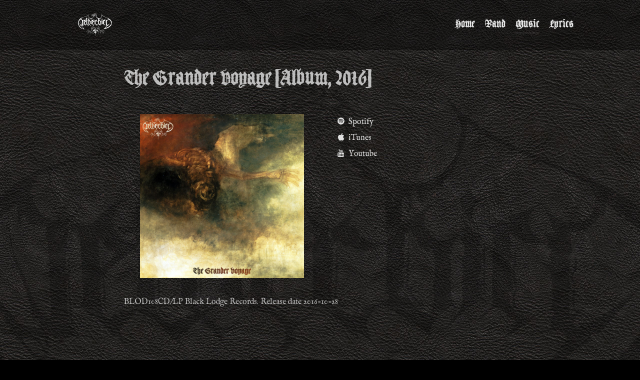

--- FILE ---
content_type: text/html; charset=utf-8
request_url: https://www.netherbird.com/index.php/music/29-albums/174-the-grander-voyage-album-2016
body_size: 32161
content:
                <!DOCTYPE html>
<html lang="en-GB" dir="ltr">
        <head>
    
            <meta name="viewport" content="width=device-width, initial-scale=1.0">
        <meta http-equiv="X-UA-Compatible" content="IE=edge" />
        

        
            
         <meta charset="utf-8">
	<meta name="description" content="Welcome to the official Netherbird website. Where darkness and beauty came alive, alit by abysmal fire.">
	<meta name="generator" content="Joomla! - Open Source Content Management">
	<title>The Grander Voyage [Album, 2016]</title>
	<link href="/favicon.ico" rel="shortcut icon" type="image/vnd.microsoft.icon">

    <link href="/media/vendor/joomla-custom-elements/css/joomla-alert.min.css?0.2.0" rel="stylesheet" />
	<link href="/media/gantry5/engines/nucleus/css-compiled/nucleus.css" rel="stylesheet" />
	<link href="/templates/g5_helium/custom/css-compiled/helium_28.css" rel="stylesheet" />
	<link href="/media/gantry5/engines/nucleus/css-compiled/bootstrap5.css" rel="stylesheet" />
	<link href="/media/system/css/joomla-fontawesome.min.css" rel="stylesheet" />
	<link href="/media/system/css/debug.css" rel="stylesheet" />
	<link href="/media/gantry5/assets/css/font-awesome.min.css" rel="stylesheet" />
	<link href="/templates/g5_helium/custom/css-compiled/helium-joomla_28.css" rel="stylesheet" />
	<link href="/templates/g5_helium/custom/css-compiled/custom_28.css" rel="stylesheet" />
	<link href="/templates/g5_helium/custom/css/netherbird.css" rel="stylesheet" />

    <script type="application/json" class="joomla-script-options new">{"joomla.jtext":{"ERROR":"Error","MESSAGE":"Message","NOTICE":"Notice","WARNING":"Warning","JCLOSE":"Close","JOK":"OK","JOPEN":"Open"},"system.paths":{"root":"","rootFull":"https:\/\/www.netherbird.com\/","base":"","baseFull":"https:\/\/www.netherbird.com\/"},"csrf.token":"992372350fb8a4c8143dbc033fec0777"}</script>
	<script src="/media/system/js/core.min.js?bea7b244e267b04087cedcf531f6fe827a8e101f"></script>
	<script src="/media/system/js/messages-es5.min.js?70b6651d6deab46dc8a25f03338f66f540cc62e2" nomodule defer></script>
	<script src="/media/system/js/messages.min.js?7425e8d1cb9e4f061d5e30271d6d99b085344117" type="module"></script>

    
                    <!-- Google tag (gtag.js) -->
<script async src="https://www.googletagmanager.com/gtag/js?id=G-N56Z1Z22R0"></script>
<script>
  window.dataLayer = window.dataLayer || [];
  function gtag(){dataLayer.push(arguments);}
  gtag('js', new Date());

  gtag('config', 'G-N56Z1Z22R0');
</script>

<link rel="apple-touch-icon" sizes="57x57" href="/favicons/apple-icon-57x57.png">
<link rel="apple-touch-icon" sizes="60x60" href="/favicons/apple-icon-60x60.png">
<link rel="apple-touch-icon" sizes="72x72" href="/favicons/apple-icon-72x72.png">
<link rel="apple-touch-icon" sizes="76x76" href="/favicons/apple-icon-76x76.png">
<link rel="apple-touch-icon" sizes="114x114" href="/favicons/apple-icon-114x114.png">
<link rel="apple-touch-icon" sizes="120x120" href="/favicons/apple-icon-120x120.png">
<link rel="apple-touch-icon" sizes="144x144" href="/favicons/apple-icon-144x144.png">
<link rel="apple-touch-icon" sizes="152x152" href="/favicons/apple-icon-152x152.png">
<link rel="apple-touch-icon" sizes="180x180" href="/favicons/apple-icon-180x180.png">
<link rel="icon" type="image/png" sizes="192x192"  href="/favicons/android-icon-192x192.png">
<link rel="icon" type="image/png" sizes="32x32" href="/favicons/favicon-32x32.png">
<link rel="icon" type="image/png" sizes="96x96" href="/favicons/favicon-96x96.png">
<link rel="icon" type="image/png" sizes="16x16" href="/favicons/favicon-16x16.png">
<link rel="manifest" href="/favicons/manifest.json">
<meta name="msapplication-TileColor" content="#ffffff">
<meta name="msapplication-TileImage" content="/favicons/ms-icon-144x144.png">
<meta name="theme-color" content="#ffffff">
            
</head>

    <body class="gantry g-helium-style site com_content view-article layout-blog no-task dir-ltr itemid-109 outline-28 g-offcanvas-left g-home-particles g-style-preset6">
        
                    

        <div id="g-offcanvas"  data-g-offcanvas-swipe="1" data-g-offcanvas-css3="0">
                        <div class="g-grid">                        

        <div class="g-block size-100">
             <div id="mobile-menu-5697-particle" class="g-content g-particle">            <div id="g-mobilemenu-container" data-g-menu-breakpoint="48rem"></div>
            </div>
        </div>
            </div>
    </div>
        <div id="g-page-surround">
            <div class="g-offcanvas-hide g-offcanvas-toggle" role="navigation" data-offcanvas-toggle aria-controls="g-offcanvas" aria-expanded="false"><i class="fa fa-fw fa-bars"></i></div>                        

                                                        
                <section id="g-navigation">
                <div class="g-container">                                <div class="g-grid">                        

        <div class="g-block size-100">
             <div class="g-system-messages">
                                            <div id="system-message-container" aria-live="polite"></div>

            
    </div>
        </div>
            </div>
                            <div class="g-grid">                        

        <div class="g-block size-25">
             <div id="logo-9608-particle" class="g-content g-particle">            <a href="/" target="_self" title="" aria-label="" rel="home" class="g-logo g-logo-helium">
                        <svg width="927.05" height="688.65" viewBox="0 0 927.053 688.653" xmlns="http://www.w3.org/2000/svg"><g fill="#fff" fill-rule="evenodd"><path d="M473.242 50.066c-.831 1.837-2.102 3.236-4.671 3.336.84-1.828 2.843-2.497 4.67-3.336m-14.012 5.346c11.3 12.75-17.64 21.597-18.02 5.34 3.284 11.817 23.267 7.058 18.02-5.34"/><path d="M455.895 56.08c2.612.928 1.21 6.747 0 8.008-2.114.926-5.892.926-8.006 0 5.854.179 9.05-3.164 8.006-8.009m18.013 4c1.188-1.144 4.525 1.225 4.67 3.337-1.727-.94-3.078-2.257-4.67-3.337m4.013 6c4.328 3.508 9.02 10.037 8.007 16.682-1.899-3.884-2.083-9.484-5.339-12.012-1.506.374.81 1.042-.665 2.003-1.461-1.43-2.11-3.675-2.003-6.673M271.713 78.092c3.064 24.453 11.036 46.379 22.69 64.065-12.5-8.633-17.07-30.98-23.358-48.048.214-1.568 1.055-2.505.668-4.672-1.877-2.255-1.856-2.727-1.336-6.675-8.713 2.062-18.747 8.838-14.68 19.355-2.833 2.353-2.293-4.355-4.005-5.339-1.754-.199-.525 2.588-2.668 2.001-1.969-3.138 1.206-5.629 4.003-4.003 1.773-10.016 11.893-11.687 18.686-16.684m166.836 16.026c2.57 3.435 2.12 9.89 4.67 13.347 1.97-1.368 3.708-2.967 4.672-5.339 2 3.135-3.038 4.948-4.003 7.34-3.516-3.38-4.578-9.215-5.339-15.348m-196.875 10c-1.843.285-.625-2.487-2.001-2.67-7.332 1.789-14.505 3.738-18.685 8.676-14.43-2.762-24.864 9.159-37.373 12.68.312-4.084 4.187-3.318 6.675-4.672 8.222-4.472 15.85-8.704 26.693-12.013 1.66-.102 2.065 1.05 3.337 1.336 3.136-2.646 7.505-4.062 10.677-6.674 4.12 1.852 10.55-4.812 10.677 3.337m-70.732 22.026c-1.873 2.576-8.362.536-11.345 2.001 2.272-1.885 8.084-3.27 11.345-2m407.07 104.103c3.43 21.402-.672 42.211 0 65.4 3.041.816 2.619-1.832 5.339-1.335-3.107 11.897 6.142 13.343 10.009 20.02 2.228.002 2.28-2.17 4.673-2.002-.835 2.726-1.696 5.424-4.673 6.006-3.264-7.056-14.422-9.482-12.679-19.353-.545-1.623-3.518 1.322-4.67-.667-1.213-23.551 1.044-47.503 2.001-68.069m98.104 6.013c.775-.108 1.188.147 1.335.667.941 20.449.192 42.079 1.333 62.73-.136 3.836 2.536.716 2.671 4.004-8.557 1.163-6.307-12.054-6.007-20.02.475-12.542-.973-34.648.668-47.38m-191.528 5.999c3.021 20.304.623 45.734-.667 66.067 3.11 3.894 5.77 10.671 12.679 8.675-1.515 5.53-5.302 2.508-8.008.668-10.236-6.965-6.284-12.926-5.339-30.698.78-14.677-.004-32.027 1.335-44.712m232.901 2.667c1.906 5.656-.542 15.666 1.334 21.355-1.24.539-2.697.864-3.337 2.003 1.795 9.994 1.865 21.713 4.67 30.696-5.417 2.36-3.989 11.259-3.335 18.019 5.68 3.772 11.066 13.218 19.353 6.673-1.02 2.54-3.07 4.05-4.671 6.006-7.924-1.641-11.365-7.766-17.353-11.345-.492-6.769-2.62-17.84 3.339-20.02-2.714-8.855-3.443-19.69-4.004-30.697 5.081-4.547.102-15.064 4.004-22.69m76.744.666c.844 5.798 4.323 16.897 2.671 24.024-.668 2.874-4.904 7.641-5.338 12.013 7.631 10.048.062 30.36 4.002 44.043-5.35-4.536-5.118-24.461-2.003-31.363-2.88-3.888-.654-9.01-4.67-12.014 4.597-10.974 7.068-22.422 5.338-36.703M307.752 258.94c1.127 8.722.868 18.002 1.336 28.03.587 12.611-2.328 25.9 2.002 31.364 2.44.439 2.56-1.444 4.67-1.335 2.295.406-2.087 4.787-4.67 4.672-2.382-2.066-4.184-4.714-6.007-7.341 3.31-17.898.39-35.332 2.67-55.39m92.757 24.027c2.739 9.106-1.95 18.827.668 27.36 2.045 6.674 16.342 19.919 23.357 13.347-7.612 12.783-19.418-5.276-25.36-10.677-1.164-11.559-1.388-20.648 1.335-30.03m397.737 50.052c2.649.02 2.74 2.598 3.336 4.672-3.206.63-4.786-2.736-3.336-4.672M553.32 395.75c7.857 3.849 14.635 4.98 21.356 9.344-.393 1.388-1.404 2.156-2.002 3.336 2.193 1.588 3.84 3.724 6.673 4.672.678 6.66 4.99 9.69 8.009 14.015 1.345 7.52 1.98 15.514-1.336 21.355-2.904.655-5.483 1.633-7.341 3.335-.407 1.596.839 4.842-.667 5.34-5.038-2.811.53-11.16 6.007-10.011 6.858-13.398-4.047-23.11-6.675-32.7-2.625-1.6-4.932-3.52-8.009-4.671-.357-2.361 1.081-2.924 2.003-4.004-1.16-2.477-3.852-2.8-6.673-2.003-2.335-4.115-10.15-2.75-11.346-8.007m-128.783 8.679c-2.859 4.976-7.734 10.575-9.344 14.681-2.308.528-2.816-.74-4.002-1.334 5.584-3.313 7.164-10.633 13.346-13.347m-44.719 15.347c-.07 2.377-3.366 1.525-3.336 4.005-2.062-1.892 1.682-3.621 3.336-4.005m-12.013 17.346c2.723-.133-.079 3.872-1.334 4.004-.714-2.492 1.657-1.899 1.334-4.004"/><path d="M603.372 543.227c-2.916.47-1.423-3.472-3.336-4.004H596.7c-7.95 12.748 7.038 22.336 18.017 24.691-3.535-3.505-15.627-12.914-8.675-22.69 3.055-.162 4.881.902 6.004 2.671 9.92-2.317 10.676-13.794 16.685-20.02 4.804.314 6.568 3.664 9.342 6.007 10.83.157 19.823 8.394 31.365 10.008 8.002 1.121 18.658-3.77 22.69 5.338 3.404.068 3.904-2.769 6.675-3.336-.55 4.123-3.604 5.739-8.678 5.339-.32-2.79-1.949-4.28-4.003-5.339-2.86-.41-2.722 2.175-5.339 2.003-.272-1.287-2.587-.527-2.003-2.67-9.595 2.445-16.886-3.02-26.024-4.67 10.774 4.941 21.867 9.243 34.701 7.34.76 1.464 1.722 2.725 1.335 5.338 18.408-7.923 18.269 18.09 4.67 20.02 15.895 3.807 22.744-21.747 8.01-26.693-.214-1.566-1.055-2.504-.667-4.672h-7.342c-5.068-4.255-17.103-5.693-24.025-4.003-1.139-.64-1.46-2.098-2.001-3.336-9.588-.426-18.6-1.42-22.022-8.01 4.966-.384 17.578-.39 23.356-3.335 7.019-3.576 4.707-9.659-1.334-2.671-8.277 1.067-13.493 5.193-23.357 4.672 8.858-4.264 22.362-3.887 28.027-11.345 3.343-.674 2.35 2.99 4.672 3.338 7.512-2.722 15.72-4.747 20.02-10.68-.052-3.28-4.616-2.054-4.671-5.338 3.421.584 6.284 1.725 7.341 4.67-3.868 8.368-13.7 10.77-23.357 13.351 7.796 3.428 14.99-4.93 22.69-6.008 5.386-19.717 33.077 7.047 22.023 19.353 13.949-13.965 1.34-42.016-20.02-36.704-1.37 1.08-1.684 3.213-2.67 4.673-2.547.321-4.26-.19-5.339-1.336-8.532 5.929-18.262 10.656-28.029 15.349-10.875-.107-24.167 8.608-36.036 2.002 14.732.608 21.414-11.713 32.031-17.351 1.112-.89 1.039-2.967 2.003-4.005 1.573.014 1.965-1.147 4.004-.666 1.042-7.857 6.094-11.702 14.682-12.013-5.905-4.438-16.598-.837-20.02 3.339-3.758-.025-3.86-3.705-7.34-4.004-.645 7.94-3.267 10.376-6.006 16.682h-4.005c-12.204 17.408-28.734 5.132-41.376-8.677-6.49-7.088-12.735-15.49-14.013-24.023-6.048 2.833-10.647-2.736-8.008-8.675 2.546.462 3.214-2.713 5.338-.668-3.332.738-6.055 6.317-2 8.676 3.811.699 3.903-2.324 6.672-2.67v5.34c1.836 5.89 7.668 11.316 12.01 17.35.869 1.205 1.523 4.18 2.003 4.67.736.753 3.63 1.183 4.672 2.003 10.982 8.629 23.669 22.847 33.367 4.672 1.548-.214 2.563.106 3.338.666 3.131-4.429 6.267-8.857 5.338-17.349 5.307-.858 6.664 2.234 9.341 4.004 10.088-10.42 34.034-4.214 34.702 10.677-1.5-1.39-1.907-3.878-3.336-5.34-1.599-.265.37 3.042-2.003 2.002-1.045-10.095-20.371-7.91-21.354.668-.528 3.42 2.955 2.83 2.668 6.006-2.832.164-3.592-1.746-6.672-1.334-2.212.012-.677 3.77-2.002 4.67-10.719 2.405-14.057 12.193-24.024 15.35 9.647 3.066 18.833-6.04 25.358-4.005 9.728-4.729 20.753-8.165 27.362-16.015 2.372.074 2.424 2.468 5.339 2.002 2.293-.416 1.35-3.59 2.003-4.004 28.69-10.25 40.496 35.231 16.682 44.045-2.13-1.536 2.74-1.66 3.337-2.668 7.704-13.516-3.85-31.19-18.017-26.696-.528 3.864 2.527 4.145 2 8.01-2.017-1.098-3.588-2.642-7.341-2.003-3.795 4.88-12.13 5.217-18.685 7.34-2.372 1.038-.403-2.267-2.001-2.003-5.773 5.352-15.488 6.754-25.36 8.01 5.219 3.496 12.268 5.694 19.353 4.003-.102 1.66 1.048 2.067 1.335 3.339 5.925-3.691 12.082 2.537 22.022.665-.212 1.548.107 2.563.668 3.337 4.03.247 7.374-.19 10.677-.668-.219 1.559-.803 2.759-1.333 4.004 2.938 5.05 8.814 6.555 10.008 12.012 3.885 17.762-21.872 27.32-32.032 14.015 2.528 2.199 7.307 3.827 12.68 2.67 11.014-2.376 12.769-20.937-.668-18.021-3.67.798-3.261 3.838-6.673 6.006.21-3.128 2.745-6.734.667-10.009-3-.11-5.932-.15-6.674 2.001-2.342.119-2.193-2.252-4.004-2.669-17.722-1.505-32.595-11.376-46.045-19.35-5.547 5.797-5.616 17.072-15.35 18.685.601 1.95.601 2.048 0 4.004-2.79-1.216-3.479-4.53-6.674-5.34-6.275 16.318 16.91 18.631 18.687 33.367-7.105-14.444-43.907-14.7-31.365-38.706.336-2.781-1.95-2.944-1.336-6.004 7.415 2.07 16.161 1.01 19.353-4.673.024-2.916.247-6.03-1.333-7.34.16-1.173 1.148-1.52 2.668-1.336-.162-2.06-3.32-1.126-2.668-4.005 4.068.159 4.938 3.516 6.006 6.675h-3.338c4.346 9.571-8.107 15.313-17.35 13.347 1.035 3.948 10.73 4.404 14.682 3.336 7.004-1.893 7.494-9.585 12.678-12.01-2.084 7.24-8.21 16.864-16.684 13.345-2.082.587-2.189 3.148-4.003 4.004M562 455.15c1.337-1.933 2.473 1.922 4.671 1.334-.71 2.658-3.644-.299-4.672-1.335"/><path d="M664.77 485.175c-2.141 8.315-10.282 10.63-16.014 15.349-4.363 4.317-8.237 9.114-15.35 10.678 3.037-4.971 10.394-5.622 12.011-12.013 7.37-2.193 11.545-7.583 16.682-12.013.19-2.41-2.92-1.524-4.002-2.668.677-2.469 5.362-.344 6.673.667"/><path d="M484.588 550.573v2.671c1.401.004 3.461-2.681 2.001-3.339-.112.78-1.054.727-2.001.668zm-126.796-6.003c-3.98.2-7.289-.276-10.009-1.336-.037 3.276 9.541 4.904 10.01 1.336zm-16.015 2c.73-2.384 2.665-3.562 4.67-4.671-3.828-.936-3.453 2.33-6.005 2.67-1.61-1.506-4.061-2.169-5.338-4.005-.426 4.652 4.549 3.904 6.673 6.007zm130.8 1.334c1.04-5.481 9.53-6.829 7.34-13.345-3.44 2.89-6.105 9.215-7.34 13.345zm-16.016-3.334c3.735-2.499 7.049-8.958 8.674-11.347-3.87 2.805-6.121 7.23-8.674 11.347zm18.016-7.343c2.068-.156 2.082-2.366 2.67-4.004-.903-.21-1.275-.95-2.67-.666-.877 2.07.18 1.904 0 4.67zm-8.007.668c2.87-2.247 2.713-7.518 8.007-7.34v-3.337c-5.225.565-7.918 7.2-8.007 10.677zm-.668-15.349c.273-.838.86-1.364 2.001-1.334.188-1.522-.16-2.507-1.333-2.67-.152 1.036-2.566 3.114-.668 4.004zm12.678-7.338c-3.004 1.665-3.903 5.437-5.338 8.674.814.075 1.58.199 1.335 1.335 1.963.138 4.422-2.639 6.006-.668-.663 2.45-2.459 3.77-2.668 6.672 2.118.55 3.208 2.132 4.67 3.338.074-2.621 2.11-6.754 4.004-5.338-1.105 2.676-3.205 4.357-4.004 7.34 3.14.691 1.59-3.302 4.672-2.67-.367 3.335.013 3.268-.668 6.005.97.366 3.45-.778 3.337.668-.486 1.516 1.202 5.208-1.334 4.67-1.447.113-.303-2.366-.668-3.335-1.953.173-2.05-1.507-4.003-1.335-.393.595-1.404 3.807-2.002 2.003-.628-2.852 2.642-1.807 2.669-4.004-1.887.55-1.73-.941-3.337-.668-1.943 2.952-1.879 7.91-5.339 9.343 1.024 2.929 3.428 3.9 5.339 3.335-2.279-3.39 3.849-6.214 3.337-8.006.999.112 2.462-.239 2.67.667-1.569 2.216-3.94 3.628-4.673 6.671 4.727.066 5.241-4.14 8.676-4.67-.05.008 1.503 1.89 2 2.003 1.832.414 6.119-.483 8.01 0-5.198-10.596-11.22-20.37-20.688-26.694-.916 1.52 1.72 2.509 0 2.67-.668-2.666-1.356-5.317-2.003-8.006zm-6.004 3.334c1.725.6 3.272-3.769.666-3.334.273 1.606-1.218 1.448-.666 3.334zm-196.195-.666c1.336-1.11 4.948.054 6.005-1.336-2.585-.988-7.016-3.64-10.01-2.003 2.33.117 3.358 1.536 4.005 3.339zm198.195-14.016c-1.261.15-1.473-.75-2.67-.667-1.835 2.936 2.607 4.532 2.67.667zm-31.366 10.01c-1.868 3.204-3.309 5.768-6.673 2.67-.413 3.97-2.416 2.32-4.67 4.004-.863-8.404-.986-13.643-4.672-18.687-12.464-1.114-18.37 7.879-22.022 13.35 4.029-5.982 10.491-9.53 18.686-11.347 11.013 8.393 1.226 28.537-4.672 33.367 3.974-2.252 7.544-4.913 12.012-6.672.345-3.437.9-6.662 3.337-8.009 2.037-.483 2.432.684 4.004.668.561-3.677 5.638-6.357 4.67-9.344zm71.406-12.013c1.88.122.832 3.172 3.336 2.67-.102-2.328 1.62-2.828 2.003-4.67-2.052-1.717-3.361 1.582-5.339 2zm-95.43-1.333c1.25-.973 4.423-.027 5.34-1.335-1.593-1.396-4.836-.398-5.34 1.335zm92.76-1.335c1.573.015 1.966-1.149 4.004-.666-.146-2.975-4.33-2.106-4.004.666zm10.678-2.002c-.818 1.185-.486 3.518-2.001 4.005 2.06.108 3.772-1.576 5.339 0-.351-2.67 5.125-4.01 1.334-6.006-.15 1.262.752 1.473.668 2.667-2.794-.458-3.993 2.698-5.34-.666zm-53.388 2.67c-.396-1.382.826-4.384-.666-4.671-1.42.955-2.123 4.573.666 4.67zm3.339-2.004v-3.334h-2.003c.616 1.161-.024 3.581 2.003 3.334zm-10.012-6.673c.997 1.06 3.807.979 3.337-1.333-1.654-.099-3.24-.124-3.337 1.333zm-11.345 41.377c1.27-2.512 5.065-2.498 8.01-3.336.589-14.983 10.726-33.357-4.005-40.043 6.272 6.89 8.025 22.763 1.336 30.7 1.05 2.708 2.464 4.796 1.332 8.008-1.918 1.435-8.317 1.89-6.673 4.67zm60.728-42.71v2.67c2.153 2.313 4.824-1.342 6.006 0-.218-1.56-.802-2.76-1.334-4.005-2.663-.658-2.01 1.996-4.672 1.335zm-220.221 5.339c1.696-.2 3.29-6.474.668-6.674.393 2.84-.482 4.414-.668 6.674zm152.156 18.02c5.378-5.97 7.808-18.44 10.008-25.362-4.142 7.648-6.03 17.548-10.008 25.361zm85.42-19.355c-2.45-3.336-6.185-5.383-10.678-6.675 3.305 2.479 7.196 4.372 10.677 6.675zm-67.403-2.67c-.838-1.829-1.508-3.831-3.336-4.671.864 1.808 1.216 4.124 3.336 4.67zm-170.836-3.337c-2.493.715-1.903-1.656-4.005-1.334-1.381 2.781 3.638 2.505 4.005 1.334zm168.836-2.669c-1.137-.273.141-.86 0-2.003-.917.03-1.465-.313-2.003-.665-.21.9-.95 1.273-.666 2.668 1.52-.916 2.509 1.721 2.669 0zm-14.682.667c.392-1.672 3.56-4.392.668-5.337-.242 1.366-2.228 4.373-.668 5.337zm22.024 0c1.287-1.827 3.662-2.564 4.67-4.67-3.135-3.433-6.658 1.511-4.67 4.67zm-32.7-5.337c-6.76.152 4.134 2.062 3.337-1.335-1.661-.104-2.067 1.048-3.337 1.335zm28.695.666c1.521.187 2.508-.161 2.67-1.333-1.313.199-1.325-.901-2.003-1.336-.21.901-.95 1.275-.667 2.67zm-55.39-1.333c4.867 1.583 10.994 1.908 14.015 5.337-15.894 10.8-29.131 27.814-32.032 49.384 2.113-6.394 6.623-9.857 8.007-15.349 2.524-.965 1.282 1.834 3.338 1.334 1.712-2.075.99-3.108 0-5.336-2.582-1.395-2.888 2.79-4.004.665 5.117-8.896 10.291-17.736 19.353-22.69.48-5.745 6.207-6.25 10.677-8.008-1.735-5.738-14.92-6.698-19.353-5.337zm66.735.667c1.325.008.848 1.82 2.67 1.336.286-1.272 1.437-1.68 1.333-3.34-1.718-1.639-3.207.714-4.003 2.004zm-40.04 4.67c2.077-2.604 9.716-3.172 8.008-7.338-1.163 3.952-6.986 3.245-8.008 7.338zm-166.836-4.67c4.775-2.891 15.214-.943 18.686 4.67.461-1.319 1.78-1.777 3.337-2.003.535 3.471 5.65 2.358 6.674 5.34.473 2.475-1.14 2.864-.668 5.339 3.893.779 4.591 4.752 8.007 6.005-.24-7.492-9.211-9.774-8.674-20.018-2.04-.484-2.432.68-4.004.667-2.672-9.596-22.131-7.296-23.358 0zm194.195-2.003c-.605-3.276 2.797-2.543 2.67-5.339-1.803.455-4.242 3.724-2.67 5.339zm7.341 0c2.394-.168 2.446 2.004 4.672 2.003.537-4.082.81-7.292-3.336-8.01.335 2.783-1.952 2.944-1.336 6.007zm-9.342-3.336c2.097.096 2.293-1.712 2.67-3.336-.854-.037-.924-.857-2.002-.668-.852 1.736-1.465 2.013-.668 4.004zm-10.677-1.335c3.214-.348 2.91-4.03 2.669-6.006-.852 2.038-2.45 3.334-2.67 6.006zm4.669 6.674c4.193.118 4.543-4.258 2.673-6.674 1.918-.994 4.047-5.265 2-8.009-1.656 4.795-3.584 9.317-4.673 14.683zm18.02-9.343c2.05 1.287 4.186 2.488 4.005 6.007 2.808-.807 2.925 1.076 4.67 1.333.819-3.644-3.202-5.643-4.67-9.343-.79-1.993.341-6.243-2.67-6.673-.355 2.982-2.007 4.666-1.334 8.676zm-18.685-3.337c2.932-1.072 2.16-5.848 5.338-6.673-1.826-.196 2.107-3.53 0-4.004-.141.805-.741.41-1.334 0 .16 4.09-3.602 4.322-4.004 10.677zm14.68 8.676c1.729-.942.051-5.29 3.338-4.67-1.005-3.166-1.693-6.338.668-8.677-1.16-2.621-2.388-5.177-4.005-7.342 1.829 5.92-7.259 8.776-5.339 14.682 3.32.205 1.665-4.562 4.673-4.672.07 2.742-2.669 2.674-2.002 6.008 3.612-.7 1.633 4.59 2.668 4.67zm-8.674-12.68c1.055-2.281 1.633-5.04 3.336-6.673.25 1.86-2.541 4.061-.668 5.338.281-1.5 3.541-.018 4.005-1.334-1.973-3.87 5.054-8.095 0-11.347-1.442 1.894-1.664 5.01-3.337 6.675-.845-2.035 2.281-3.399.668-4.004-2.304 2.376-4.69 8.197-4.004 11.345zm2.668-12.68c4.156-.278 4.81-9.294 0-9.342-1.43 3.648.57 7.17 0 9.342zm.668-28.027c-.437.896-1.425 1.243-2.67 1.333-.804-2.306-2.363-3.864-4.67-4.67 2.324 5.1 5.736 8.466 4.004 16.014 2.293-.07 4.795-.343 5.339 1.335-1.322-2.903-3.327-5.123-4.004-8.673.77-1.27 2.932-4.582 2.001-5.339zm-93.427-1.335c1.66.102 2.065-1.049 3.336-1.336.037-1.149-.513-1.71-1.333-2.002-.6 1.18-1.612 1.95-2.003 3.338zm85.42 25.358c.798 17.165-11.375 26.792-24.69 32.033 16.912-1.772 20.79-16.581 28.693-27.362.92 2.11-1.652 4.03 0 4.672 5.065-5.323-1.248-11.7 2.003-18.018-.47-.598-3.837.54-4.003-2.003 3.228-8.813-4.55-11.697-3.338-18.018-5.648-.29-3.734-8.059-9.343-6.673 4.864 6.926 11.287 12.294 10.008 25.358.123 1.884 3.175.833 2.673 3.338-.354 2.539-1.394 4.388-2.002 6.673zM110.877 399.09c1.804 5.528 6.69 9.421 10.01 14.015 3.2 4.427 5.107 11.974 12.011 12.68 3.119-6.531-3.927-10.642-7.34-14.683-4.046-4.79-7.29-10.368-11.345-14.014-.854-.036-.924-.855-2.002-.667-.008 1.325-1.82.848-1.334 2.67zm-10.01-8.008c.438 3.358 5.105 6.502 8.007 3.336.44-5.156-5.444-6.663-8.008-3.336zm4.67-4.005c2.22.936 6.906 1.414 6.674-2.002-1.519-3.183-9.288-2.319-6.674 2.002zm-.667-6.006c-3.502-10.343-12.33-26.382-24.691-19.352.408-.622 1.552-2.461-.668-2.002-1.261-.15-1.472.752-2.67.668.606 7.585 5.504 9.905 10.678 14.682 5.032 4.642 7.8 9.889 15.35 8.674.668-.889 1.1-2.014 2.002-2.67zm289.62-110.778c11.174-1.289.189-19.14 5.338-25.359.57 6.284 1.915 14.744.667 20.689 6.944-4.403 12.826-9.865 18.686-15.349-6.645-7.815-17.334-11.585-23.357-20.02-.708 14.603.568 31.672-1.334 40.04zm-217.555-.668c5.673-.96 1.535-12.347 4.004-14.68.48 3.302.916 6.646.668 10.678 5.85-5.052 12.966-8.835 17.35-15.349-11.185-3.943-17.585-12.668-23.357-22.023-1.77 13.767 1.54 27.072 1.335 41.374zm122.124-32.03c3.48-.525 4.48-3.53 7.34-4.673-1.708-3.185-2.15-7.637-4.671-10.01-4.47 1.363-5.221 10.325-2.67 14.682zm274.94-14.016c-.203 6.353-1.284 9.738 0 17.353-1.92.749-3.938 1.4-5.339 2.667 6.03 4.044 4.652 24.553 0 30.03 5.087 3.143 2.872 13.588 3.336 21.356-9.259-.297-9.453 12.757-2.003 12.68 3.524-.038 2.787-3.771 6.673-4.672 3.65 14.37 16.692 19.344 27.362 26.694 10.139-4.468 6.91-28.925 6.674-39.374 3.854-3.176-1.051-16.385 2.669-21.354-1.564-4.007-2.724-12.459-.668-16.016-3.901-.104-.472-7.537-3.336-8.676-3.767-.876-3.136 2.646-6.007 2.67-8.3-3.934-13.193-11.276-16.682-20.021-3.444 1.425-3.449-6.325-6.006-8.008-1.37 2.412-4.006 3.559-6.673 4.67zM65.49 331.02c2.088-.136 4.899.45 6.006-.668.001.67-.54.796-.667 1.336-1.524.922-3.534 1.359-5.339 2.002 2.545 6.574 10.568 7.671 14.013 13.346 7.617-2.376 12.888 2.814 20.021-1.333 1.49-8.61-3.87-10.367-10.01-11.345-5.194-41.52-28.052-68.935-30.697-110.78 4.062 9.937 3.861 22.538 8.674 32.7.924 1.95 3.092 3.363 4.005 5.339 10.938 23.695 15.882 50.394 32.7 68.069 2.887 1.337 4.955 3.496 8.007 4.672 2.717-20.77-1.828-49.529-.667-67.403-2.662-.658-2.01 1.995-4.672 1.336 8.344-7.272-1.279-26.964 3.337-34.702-5.297-4.609-2.026-14.137-3.337-19.352-9.529-1.594-21.33-.916-26.694-6.674 1.486-.913 1.964-5.044.668-6.674-2.156-1.503-5.77.15-7.34 1.334-.281 4.962 2.164 10.724.666 14.683-3.258-8.719-5.28-20.838-5.338-30.698-7.635 2.82-9.411 11.5-18.686 12.68-.92.86-.66 2.898-.668 4.67-6.243 4.212-9.708 11.203-14.68 16.684-.324 2.102 2.047 1.51 1.333 4.004.845 1.602 5.263-.368 6.007 1.334-1.916 2.088-7.076.932-9.343 2.67-.862 2.697-.674 6.445-4.004 6.674-3.84 12.913-8.64 25.685-10.677 40.039-3.35 23.583.368 44.28 6.672 64.065 3.182 9.984 9.974 25.918 14.683 32.7 2.965 4.271 8.301 7.664 11.344 12.679 2.829 4.66 6.145 12.253 8.009 14.682 5.364 2.96 6.869-3.232 10.01-4.672-1.547 4.015-3.927 7.196-3.336 13.348 11.508 5.841 18.84 15.86 31.364 20.688.72-6.015-.407-10.568.667-15.35 1.902 11.738 11.03 23.965 19.353 31.365 3.581 3.183 8.476 5.407 14.681 4.67.392-3.337-3.453-5.06-2.003-7.34 2.182 1.378 2.314 4.805 6.007 4.673-7.25-23.672-23.962-37.88-38.038-54.723 1.65-.936 1.177-2.299.667-4.005-15.452-4.121-17.646-21.504-32.031-26.693.372-1.63 2.582-1.422 2.002-4.004-5.688-2.765-14.405-2.501-18.686-6.673 3.915-.577 7.557 1.923 10.677 0-.988-6.798-5.21-10.362-8.008-15.349.753-.804 1.905-1.21 1.335-3.336-.64-3.589-4.622-3.83-6.673-6.008-4.733-16.4-16.073-29.75-19.353-45.377 9.308 18.237 21.72 37.45 38.039 50.717zm766.101-128.797c-1.937-.509-1.73-3.162-4.672-2.669-3.266 14.947-24.22 22.513-39.372 23.357 1.048.064 2.313-.09 2.002 1.335-.482 9.266.412 15.845 1.335 25.359-1.83 2.396-5.556 2.899-5.338 7.34.464 1.317 3.723-.163 4.003 1.336-3.571 11-3.21 27.42.667 38.037-1.999 1.783-4.165 3.396-4.67 6.674 4.022 5.987.602 19.416 2.667 27.36 5.347-1.328 8.655-4.692 12.014-8.006-.084 1.67-1.275 2.088.668 2.668 2.035-2.188 3.526-4.927 6.673-6.005-5.6 7.269-17.31 13.382-12.68 26.694 2.072-.071 1.905 2.098 4.67 1.333 3.156-1.64-.543-6.059.669-7.34 2.894.665 5.331 1.785 8.009 2.67 30.279-12.042 49.556-34.544 74.074-50.718-19.436 20.826-37.983 42.543-57.392 63.397-3.256-2.307-9.41-1.436-10.01 2.67-.97 3.638 2.117 3.22 2.669 5.338-28.574 13.689-51.588 32.942-67.4 59.393 7.353 2.595 13.173-1.887 16.682-5.337 1.336 1.332 1.95 3.389 4.004 4.002 11.023-6.771 30.34-5.252 37.373-16.015 15.03-3.877 23.74-14.075 36.035-20.69 2.438 5.617 11.942 1.57 10.01-5.338 12.508-7.513 21.268-18.772 28.694-31.364 6.155-1.187 11.01-3.675 10.679-11.345 6.887-6.236 9.415-16.833 11.345-28.029 2.153-.737 4.823-.958 6.006-2.67.387-3.723-1.995-4.678-2.003-8.007 6.76-10.252-3.542-23.64-2.002-34.7-1.427-1.911-3.021-3.652-4.67-5.34.815-1.758 3.586-3.933 2.002-6.007-2.015-1.817-3.979.464-6.007.668-3.58-9.32-7.73-18.074-14.014-24.691.919-.86.66-2.899.667-4.672-2.294.293-3.739-.263-5.339-.667-5.24-7.66-12.646-13.157-21.353-17.35.558-1.444 1.727-2.277 1.334-4.672-3.908-.793-4.148 2.081-6.675 2.67-4.489-7.746-11.186-13.283-18.018-18.685.363 7.478-.801 13.433-3.336 18.016zM424.508 112.8c2.493-.713 1.903 1.658 4.004 1.335.846-.552 3.805-2.339 2.001-3.337-.296 1.512-2.87 3.061-3.336.668 1.003-1 2.812-1.195 3.336-2.67-3.437-.614-6.045-.314-6.005 4.004zm-1.335-38.039c-8.626 10.06-20.882 16.49-33.367 22.69 4.259-.645 11.828-1.505 13.346-2.669-1.173-.384-3.92.807-4.003-.666 8.006.078 12.267-6.672 18.684-6.007-2.952-4.66 4.412-3.019 2.003-7.34 3.761-.69 6.577-2.322 10.012-3.338-2.41.329-2.907-2.674-6.675-2.67zm24.024 3.338V72.76c-.786.105-1.894-.115-2.003.667 1.64 1.197-1.567 4.588 2.003 4.672zm7.342-4.004c1.441.558 2.276 1.728 4.67 1.334-.417-1.585-.898-3.106-2.667-3.336.201 1.538-1.93.742-2.003 2.002zM223.64 242.93c-8.402 6.527-22.596 17.093-31.364 24.692-3.548 3.073-9.533 9.396-10.01 11.345-1.392 5.676 1.58 13.454 2 22.689.53 11.651-1.872 22.418 4.005 26.026 2.774.105 2.356-2.982 5.338-2.67-1.597 2.407-2.72 5.288-6.005 6.007-4.073-2.983-4.82-5.643-5.338-12.012-.907-11.095-.302-27.562-2.003-38.705-7.141.937 2.09 14.369-5.34 16.015 1.375.85 3.385 1.064 3.337 3.336-.689 7.2.674 17.97.668 26.694 3.182 3.27 5.655 7.248 10.01 9.342 3.357-1.982 4.769-5.907 8.009-8.007 1.952.94 2.304 3.48 6.005 2.669 2.721-2.933-1.937-5.856-.667-7.34 6.532 4.14 19.181 1.104 24.024-2.67-3.115.448-4.264-1.074-6.006-2.002 2.486-1.074 3.966-3.153 5.339-5.338-1.572-19.044 3.024-37.26.667-54.055-.654-4.657-.987-6.624 0-10.01.322-2.102-3.059-.499-3.336-2.002 4.728-4.173 12.18-9.169 12.68-15.349-4.466 3.976-6.957 7.418-12.014 11.345zm96.097-22.69c1.188.4 2.77-1.956 3.337 0-1.355 23.024 31.163 30.029 43.376 14.683-7.053 5.402-.532 24.382-7.34 30.03.718 1.505 2.504 1.944 3.336 3.337-2.369 11.617-.997 24.86.667 36.035 13.77 1.757 6.924-17.101 11.345-24.691.264-1.6-3.04.37-2.002-2.002-.127-12.903.694-24.715-.667-37.37.492-1.511 2.544-1.462 2.67-3.338-4.878-1.083-2.102-10.985-3.337-17.35-11.54-5.59-21.82-12.437-20.687-30.698.993-1.897 3.618-2.165 3.336-5.339-.011-1.102-1.852-.373-2.002-1.334 1.223-3.448 3.767-5.576 4.672-9.344-9.68.33-9.755 10.265-11.345 18.686-3.83-8.388 4.876-18.313-1.336-22.69-3.826.4-4.669 3.784-7.34 5.34-9.073-7.39-20.7-12.222-30.03-19.353 2.52-1.86.358-4.641-.667-6.673-2.494-.715-1.902 1.656-4.004 1.333C288.053 127 271.873 99.412 276.36 70.09c-8.825 7.192-20.704 11.33-26.694 21.356-1.476-1.399-4.444-.524-5.339.667.413 3.065 3.464 7.818.667 10.01-.828-1.98.58-4.319-2.002-6.675-22.658 2.5-39.688 16.355-61.395 22.024-5.216 3.015-6.579 9.882-7.341 17.35-1.075-4.158-.09-8.132.666-13.346-11.818 3.305-26.062 4.188-32.031 13.346v-4.002c-6.275.62-12.558 1.233-15.349 5.337-1.188-.592-1.696-1.863-4.004-1.335-2.498 1.656-2.257 4.3-2.67 6.673-2.641.862-1.362-2.197-4.003-1.334-4.317 3.469-3.283 12.289-5.34 18.018-.372-4.855.028-7.964-2.001-12.012-9.232-3.308-19.236 4.121-13.347 12.012-2.821-1.424-5.473.536-8.008 1.335-.98 2.538 2.984.13 2.002 2.669-2.287 2.757-5.415 6.19-3.336 11.345 1.17.61 3.33.23 4.004 1.335-.863 2.474-1.089 5.583-1.334 8.675 2.37-.076 2.426-2.468 5.338-2.001-.12 1.881-3.172.83-2.67 3.336 4.954 12.62 12.642 22.505 30.03 22.69.407-1.596-.837-4.843.669-5.34 1.689.98 1.058 4.28 3.335 4.672 12.69-3.772 21.67-11.252 28.029-21.355-4.559 12.347-13.98 19.832-21.356 29.364.484 1.517 3.805.198 3.337 2.668-2.274 17.505-5.38 40.608-2.002 59.393 3.992-6.677-.403-15.803 2.67-23.356 1.103 5.125-.072 12.527 1.334 17.35-.03-1.219 1.409-4.27 2.002-2.668-5.43 14.42-1.502 36.954 0 52.719 3.614-.614 2.542-5.912 4.67-8.008.92 2.02-.316 2.384 0 5.338h6.007c7.026-6.188 2.906-22.33 4.672-30.698-.27-1.285-2.588-.526-2.001-2.669 1.155-19.449-2.89-42.694-2.003-55.388-.21-1.57-3.164-.396-2.669-2.67 2.104-10.336-6.914-9.547-12.012-12.679 4.886-2.876 13.028-3.846 18.685-4.004.73 2.604.539 6.133 4.67 5.339 2.706-.95-.5-4.34 2.003-4.672.86.92 2.899.661 4.672.667 15.03-16.556 33.009-33.724 58.058-38.038-16.996 4.357-29.28 13.429-31.365 32.7-2.256.635-5.05.731-4.672 4.004 1.805 1.576 3.816-1.192 5.34.667-.473 2.475 1.14 2.864.668 5.338 5.708 11.266 20.849 28.86 36.702 17.352-2.246.421-3.422 1.916-6.673 1.335-2.032-2.242-.422-7.363-2.002-11.347-4.369 1.114-7.88-.465-13.346 0-.296 1.263.907 4.023-1.336 3.338-3.917-3.646-7.547-7.579-9.343-13.347 7.764 1.58 16.237 2.45 26.027 2.003-1.135-12.879-.484-27.543-2.002-40.042 2.933.264 4.519-.818 4.672-3.336-3.868-.576-4.75-1.158-8.009-1.334 2.017-1.822 3.996-5.527 2.67-8.676-6.877-1.307-10.968 3.704-15.348 2.67 15.009-7.458 24.758-20.176 32.03-35.37-8.02 17.006 5.542 29.336 23.358 28.696-23.127 2.801-14.459 33.695-16.016 57.392h22.69c1.55 5.789 5.257 9.422 10.01 12.012-7.553-1.7-22.164-4.274-32.032-1.336-1.343 5.265-.023 8.545.667 13.347-1.411 2.372-4.05 3.515-4.67 6.673.462 1.318 3.722-.164 4.003 1.336.01 7.773-.256 15.825.667 22.69h4.004c-.2-8.095-1.056-15.482 1.334-23.358-.484 27.178 2.039 51.348 3.337 76.744 2.504 2.39 5.739 4.049 6.674 8.009 2.076-.183 5.585-2.379 6.673-1.336-1.087 2.473-4.287 2.832-6.673 4.005-3.002-3.45-6.24-6.662-9.344-10.01-.388-14.853-2.11-34.615-2.001-52.72-2.68-1.092-6.495 1.774-7.34 4.67 1.882.343 2.994 1.455 3.336 3.338-.766 16.08 1.396 30.905 2.669 46.045 4.921 7.092 12.328 11.698 19.353 16.685 4.86-2.704 8.702-6.425 12.68-10.01 1.563 1.55 2.134 4.094 6.006 3.335 2.548-2.84-1.345-4.373 1.335-6.671 2.594 1.969 8.263 1.297 10.677-.668-5.683-6.776-12.483-12.432-21.356-16.016.977-1.248 3.663-.788 3.337-3.337.436-17.306-1.105-37.255 1.335-50.718-.01-1.102-1.85-.374-2.003-1.336 1.759-8.583-.05-18.966-1.334-26.692 2.685-.46 3.809.64 6.006.668-2.229-6.447-6.06-11.292-10.677-15.35 4.11-6.879.487-21.323 0-27.36 1.707-.676 3.295 2.55 6.005 0-.736-3.936-5.357-3.985-8.006-6.006.01-2.214 3.77-.678 4.67-2.003-2.2-15.288-2.397-27.898-4.67-40.707 4.184 4.213 3.057 12.39 5.337 18.018 5.11 12.607 13.206 17.44 25.36 24.025-1.746-.19-2.871.243-2.67 2.001-1.358 8.764.13 19.05 0 30.03 14.03-5.766 22.418-17.178 34.034-25.358-8.416 7.6-14.09 17.941-16.016 32.031zM444.529 73.43c.314-3.205-2.788-2.994-4.005-4.67.757 2.136 1.109 4.675 4.005 4.67zm-48.716-6.004c-5.158.014-12.404-.795-17.35 2.002 10.932-1.192 25.939-1.157 36.035.667-4.774-4.26-12.779-2.687-18.685-2.67zm38.039-6.674c5.93-3.19 14.385-3.856 20.017-7.34-6.663 2.455-15.275 2.963-20.017 7.34zm-66.068 12.679c3.29-1.227 5.1-4.959 9.342-3.336.2-1.312-.9-1.324-1.333-2.003 3.69-1.001 6.099-2.87 9.343-2.67-1.18-1.582 2.013-2.419 3.335-.666 1.874.286-1.671-2.488.667-2.669 1.27 1.208 4.99 3.424 7.341 1.335-1.468-1.202-2.072-3.267-4.004-4.006 5.114-1.094 5.118 6.434 9.344 4.006-1.366.176-3.09-2.591-2.002-2.67 2.411-2.078 1.906 3.035 4.671 2.67 1.815-.611-1.778-1.24-.668-3.338.775-.56 1.79-.88 3.338-.668-.348.988-.988 1.683-1.336 2.671 1.665-.476 2.742 2.937 4.005.667-.875-.01-.85-1.851 0-2.002 1.112.012 4.872 2.171 4.67-.668.118-1.896-4.365.807-3.335-2 2.129-.397 2.064 1.251 3.336 0 .286-2.16-.878-5.774 1.334-6.007 1.064.493-.152 3.266 2.001 2.669v-4.67c-25.587-1.12-40.233 8.702-50.049 23.355zm72.74-13.347c.337 21.328 30.396 8.103 22.022-6.006 2.446-.63 6.095-6.555 4.005-7.34-4.61 8.512-15.621 10.63-26.027 13.346zm17.35-22.022h-2.668c1.144 1.704-.764 2.336.665 3.338.39-1.39 1.405-2.158 2.003-3.338zm-2.668 40.04c-4.007-1.235.397 3.787-3.337 4.671 1.046-4.18-3.614-6.148-2.002-8.674 1.226.998 1.663 2.785 3.336 3.336.779-3.252-3.046-5.367-5.338-3.336 2.21 2.47-.614 5.586-2.003 6.674 2.068 2.197 5.752 4.347 7.341 3.336-.9 3.783-.633 6.892-1.334 11.344-.762-11.47-10.138-14.33-14.013-22.689 1.36.372 1.306 2.007 2.668.667.296-1.694-1.316-4.827-2.002-3.336.674.008.84 1.17 0 1.334-.5-3.97.886-5.357.667-10.677-3.221-.512-2.155 2.786-2.67 3.338-1.82.485-1.342-1.328-2.667-1.336-.654 2.017-2.719 2.62-4.004 4.005-.16-.953-1.102-1.127-1.336-2.003 5.952-16.291 36.894-7.597 38.707-28.028-8.695-1.083-12.017 8.858-20.689 10.01.012 2.457-1.944 2.95-3.337 4.004-11.441.125-14.161 8.972-19.352 15.349.022-4.183 4.699-5.827 2.67-10.01 5.898-.437 7.88-11.936 15.347-8.008 1.152-5.078 9.61-2.848 9.343-9.343-3.867-2.52-8.27 2.758-12.012-2.002-6.084 4.249-12.59 2.849-16.684 10.677-.788-.992-.577-2.982-2.669-2.67.1 9.372-2.479 15.737 1.336 22.69h2.67c-.355 4.136 4.995 2.567 5.338 6.006 9.269 1.545 15.895 13.673 12.678 21.355-1.42-7.92-5.85-12.834-13.346-14.682-.681 2.577-5.527 2.821-4.67 8.676 2.517 1.264 6.483 1.08 8.007 3.337.747 4.317.088 11.676-3.337 15.349 3.276.161 2.038-4.19 6.006-3.337.663 4.902-3.984 8.013-2.669 11.346 1.319-1.132 1.041-3.853 4.005-3.337.104 1.886-2.006 1.553-2.002 3.337 3.153-.203 4.902-5.307 7.338-4.005-6.093 3.914-9.388 10.633-12.01 18.018 5.481-.31 8.062-7.055 12.01-6.673-3.673 3.221-6.816 6.974-12.01 8.676-1.812-4.636 2.897-8.112 3.336-12.681-2.496.828-3.79.872-5.339 1.336-2.76 11.92-13.351 16.01-24.025 20.019.942 3.51 5.092 3.808 7.342 6.007-5.506 1.56-12.657 4.458-12.012 10.01-6.27 1.07-9.161 5.519-12.68 9.342-1.034-2.644 2.524-4.078.667-5.338-12.017 10.226-26.758 17.73-29.362 37.37 5.953 28.652 30.75 10.573 45.379.668 12.874-8.718 24.757-16.568 36.036-19.353-12.077 6.388-24.927 12-24.024 31.366-1 1.446-3.34 1.553-3.336 4.004h4.002c1.201 9.031 11.388 9.078 12.681 18.018 8.73 1.976 15.833 8.285 27.36 5.338 1.185-7.913-1.607-17.48-9.343-18.686 1.537-2.955 6.092.457 10.01-.668-3.813-9.276-18.251-23.005-12.011-38.038-.707 20.377 14.709 30.156 30.698 36.037-.588 3.504-1.927 11.078 1.334 12.68 2.816-1.41 1.81-6.642 2.003-10.679 18.44-13.813 34.422-30.084 48.048-48.715-6.706 16.872-22.206 24.953-25.36 45.38 2.338 2.002 2.467-2.475 5.34-2.002 2.35 5.88 9.2 7.26 9.343 15.348 1.261.15 1.472-.751 2.668-.667 5.536 7.01 20.762 10.877 30.698 7.341-6.855 10.824-29.96 15.544-44.711 7.34.535-2.315-.995-2.565-.668-4.67-3.579-.467-2.925 3.302-6.008 3.337-3.961-2.711-7.23-6.116-11.344-8.676-1.417 1.697-2.76 3.469-5.338 4.004-.63 8.05-1.364 18.786 0 26.694-1.085 2.252-5.112 1.56-4.67 5.338.338 1.885 3.785.663 4.005 2.668-.914 14.824-3.975 32.089-.668 45.38 5.58 3.315 10.06 7.735 15.347 11.344.552 1.887-.941 1.73-.668 3.337 2.584.58 2.376-1.629 4.004-2.001 1.303 1.367 2.267 3.073 4.672 3.336 3.499-2.37 7.033-7.977 10.678-8.008-.696 1.972-3.38 1.96-2.67 5.339 2.096 1.76 4.628-.314 6.006-1.335.388-2.167-.454-3.105-.668-4.672 5.52-2.933 11.084-5.824 16.685-8.674 1.375.18.159 2.954 2.002 2.669 2.393-1.61 7.103-.907 8.675-3.337-2.76-1.259-6.28-5.268-6.673-6.673 4.855 4.055 19.336 5.45 16.014-4.672-1.858-1.632-4.06.944-5.338-.668 2.481-18.557 2.977-44.263 2.002-62.061.311-2.138 2.543-2.354 2.671-4.672-5.778-15.56-1.885-33.786-4.005-48.715-1.424-1.85-3.635 1.233-4.003-1.336 1.574-2.43 5.58-2.427 6.005-6.005-.16-1.843-3.294-.71-4.003-2.003 3.567-12.35-7.636-15.42-16.016-18.018.087-1.645.101-3.216-.668-4.004-15.98.781-20.4-14.978-38.704-14.014 8.611-2.047 18.59 3.494 25.356 3.337 1.576-5.744-8.153-6.725-11.345-8.01.348-.986.988-1.68 1.336-2.667-4.378-3.021-11.037-7.125-11.345-12.013 2.053-.496 1.281 1.832 3.336 1.334-.952-9.945-8.974-12.825-12.677-20.02 3.244-.575 3.428 1.912 6.672 1.336-.165-7.399-6.68-8.447-8.675-14.015 5.184 1.415 7.167-.88 12.679-.668 3.35-9.1-8.027-8.738-8.675-16.015 1.646-.088 3.216-.102 4.004.666-1.721-8.955-10.923-10.431-14.014-18.018 4.685 1.412 12.508-.024 14.68-1.335-5.214-3.015-9.318-7.142-14.012-10.677 1.215-1.898 3.665-2.56 5.338-4.002.274-1.61-1.218-1.452-.668-3.339 7.291-4.72 13.204-14.375 13.347-24.023-6.936 9.302-12.827 19.651-26.694 22.022 4.158 10.124-3.763 16.692-4.003 24.691 3.196-2.058 2.384 2.484 5.339.668.91-2.308-2.997-3.145-.668-4.672 2.068.988 1.484 5.491 0 6.674-1.915-1.579-5.284-.343-5.339 2.002.159 1.252 1.099-.378 1.335.667-.097 1.46-1.683 1.433-3.337 1.336-1.07 2.625 2.882.23 2.67 2.001-1.646 1.245-5.829-.047-6.006 2.67 1.708.514 3.784.665 4.67 2-1.536 2.93.163 7.646 2.003 9.343-2.536-.533-.85 3.157-1.335 4.672 1.55.452 1.787 2.219 3.336 2.67 1.316-.463-.164-3.723 1.335-4.005-.115 1.888.576 4.579-1.335 4.672-2.588-.08-3.372-1.966-4.67-3.337-.391 3.504 1.176 5.053.666 8.676.887 1.634 2.483-.735 2.67.668-.682 2.43-4.114 2.113-6.006 3.336-1.293-1.003 1.167-2.81-1.334-3.336.106 2.876 1.734 5.83-1.336 6.672-7.717.15-11.135-7.543-10.677-13.347 1.994 5.347 2.26 12.423 10.677 11.345.937-3.194-1.923-6.038 0-8.007 1.874.794 2.505 2.834 4.672 3.337 2.156-8.448-5.92-12.275-8.677-18.018 3.093 2.025 3.563 6.669 8.677 6.671 1.086-2.697.258-4.753 0-7.34-3.892-3.12-6.152 4.783-7.34 0zm40.039 414.417v4.67c1.712-.069 3.182-.376 4.004-1.333-1.655-.79-.803-4.09-4.004-3.337zm-21.354-9.344c-2.872 1.333-3.81 6.72-2.67 10.01 1.77.011 3.93-.369 4.004 1.337-.298 2.815-2.63 3.597-2.002 7.338 1.576.861 1.242-.085 3.337.668-.47-1.663-.655-2.741.668-4.003.152 1.182-.672 3.343 1.333 2.67-.508-2.383 2.07-4.584-.665-5.339-.324.787-.712 1.512-1.336 2-.219-5.112 1.423-8.365 2.67-12.012-1.478-1.192-2.771-2.564-5.34-2.669zm219.554-163.49c-9.642 4.371-16.594 11.435-24.691 17.351 1.937-7.769 17.325-10.829 18.686-21.355.71-5.499-.975-12.587-.668-20.02.645-15.713 1.017-34.202.668-49.384.335-2.78 2.568-3.66 2.668-6.673-2.335-4.65-3.175-12.525-2.001-18.686-1.714-2.546-6.8-.628-7.341 2.002-1.767-1.81 2.714-3.034 2.67-5.338-2.948-2.836-7.128-4.44-8.676-8.676 1.79 1.101 2.955 2.83 4.67 4.005.992-.292-.26-.854 0-2.002 3.009.109 2.45 3.778 5.34 4.005 7.025-.317 11.042-3.64 13.347-8.677 3.887 1.23 6.66 3.573 10.676 4.672 1.516-.71.256-4.195.668-6.006-.979-2.136-5.79-.438-7.339-2.002 19.936-4.979 38.213-11.616 52.719-22.022-5.937 8.222-22.522 14.705-20.687 29.363 1.454 11.61 11.954 22.885 25.359 24.023.747-6.085-4.865-5.813-5.339-10.678 4.415.32 11.808 2.233 13.347-2.001-5.022-11.44-9.345-23.577-14.015-35.369 1.079-2.086.83 2.652 3.336 1.335 1.968 14.049 14.964 17.069 26.026 22.022-.137 1.917.171 3.39 1.336 4.004 3.046.153 2.115-3.67 3.336-5.339 29.366 9.984 44.31-32.035 24.025-48.716-1.123-.921-3.441-1.094-4.004-1.334-4.132-1.758-7.97-5.083-12.013-7.34-4.503-2.515-8.914-3.47-13.346-5.339-14.89-6.286-35.295-22.085-48.048-7.34-.284-4.075 5.813-7.527 10.009-9.343-9.15-5.755-20.023-9.787-30.697-14.015-1.083 1.076 1.579 7.692-2.003 8.008-.997-1.076.576-3.346 0-6.006-7.5-8.74-19.167-13.312-30.697-18.019-2.028-2.197-2.88-5.574-7.342-5.338-3.29 1.38-1.229 8.113-3.336 10.677-2.11-1.973.047-6.287-.668-10.677-2.249-1.53-4.12-3.441-8.007-3.337 3.782-5.432-4.279-7.326-7.34-10.01.673 24.999-9.539 46.86-20.688 64.064-2.04-.484-1.962 1.152-4.004.668-.138 1.918.168 3.39 1.334 4.004-6.592 4.305-7.905 13.894-18.686 14.014-1.486.682.873 3.068 0 5.339-5.45-.145-11.2-.593-16.683.667.384 5.488 2.712 12.298.668 18.02-4.028-8.01-5.756-21.796-18.018-19.355 5.968 7.643 5.543 26.767-2.67 31.366 3.143-5.095 7.586-21.842-4.004-23.358-2.899 10.226-1.746 24.502-2.003 37.372 16.556-8.138 30.418-24.751 48.05-34.035-9.139 8.32-22.532 19.142-17.35 37.371.173 1.955-1.51 2.05-1.334 4.004 2.797.352 3.726-1.165 6.004-1.335 4.357 22.764 32.566 12.91 42.71 3.338-7.13 5.832-13.836 15.446-12.679 27.36-.867 2.25-4.03 2.2-4.67 4.67.167 2.28 3.533 1.36 4.003 3.338-3.252 6.57 3.038 19.766-4.004 24.691-.004 2.45 2.335 2.558 3.336 4.006-.594 15.054.422 28.495 7.342 36.036-1.842.703-4.604-3.388-6.674-4.672-3.456-.446-4.308 2.668-6.006 4.672-9.94 11.715-30.355 20.848-16.684 38.705-15.47-12.335-31.666-23.947-50.05-33.368-.31-3.112 1.314-4.286 0-6.673-2.807.086-3.2 2.585-6.007 2.67-9.605-19.08-40.255 12.655-29.362 26.693-.187 1.548-1.784 1.534-2.67.667 5.667 7.756 11.026 20.912 21.356 24.693 10.953 4.01 21.833-.572 32.03-4.004-6.69 5.988-17.551 7.805-23.357 14.68 2.32 1.908 5.534 2.92 9.344 3.337.712 2.493-1.656 1.902-1.334 4.005 7.99 2.241 15.055 5.41 18.686 12.012-1.762-.203-1.722 1.393-2.003 2.669 13.91 4.739 18.8 31.14 10.01 44.712 3.751-14.11 3.446-39.156-12.011-43.377-1.127-2.191.354-2.943 1.333-4.67-4.184-5.383-10.84-8.291-18.686-10.013-.579-2.58 1.632-2.373 2.003-4.002-3.738-.712-7.176-1.723-10.678-2.67 1.27-5.18 6.916-5.986 10.01-9.343-25.283 4.181-29.512-20.642-46.046-25.36-1.157 1.068-1.445 3.006-1.335 5.34-2.656-.682-3.297-3.376-4.67-5.34-20.888-9.72-29.207-38.684-59.393-34.7 8.83-6.75 5.336-23.985 5.336-38.038 0-5.894 1.486-11.653-.666-16.017.135-2.536 2.807-2.532 2.668-5.34-3.77-2.832-1.372-9.733-2.668-16.015-.31-1.424.952-1.27 2.003-1.335-13.501 2.021-24.276 11.307-34.703 18.686-8.83 6.25-16.84 13.384-24.024 20.688-1.988 14.13-5.306 32.358 4.004 39.372 6.632 4.996 15.673 8.99 20.689 14.015.824 2.16-2.16.509-1.336 2.669 8.252 2.181 12.332-5.416 18.686-7.341-3.562 3.777-7.408 7.274-10.677 11.345 11.488-4.304 19.361-12.227 29.362-18.019-8.553 11.912-25.075 15.856-30.03 31.366 1.336 1.988 4.165.498 5.339 1.335-.695 4.197-3.795 5.992-3.336 11.345-1.697 1.98-3.256-1.701-4.672 0-1.543.68-1.38 3.067-1.335 5.339-13.74 5.166-23.998 13.817-41.375 15.347 2.256 2.415 7.064 2.279 10.01 4.004-.915 6.65-7.59 7.536-13.346 9.344-5.591 9.089-15.063 14.3-18.02 26.027-.475 1.81 3.149-.478 2.67 1.335-2.268 6.564-4.053 11.818-4.004 19.353.099 1.486 1.682-.867 3.337 0 7.015 27.207-15.37 52.765-27.36 68.066-5.99 3.048-20.617 3.968-28.029-1.332-1.63.37-1.421 2.58-4.004 2-2.469.468-1.665-2.339-2.669-3.337-10.592-.643-15.718-9.17-25.36-8.675-.553-1.67-1.827-2.621-2-4.672-5.382 2.144-8.664-2.845-12.68-3.337-13.381-1.636-23.574 11.862-23.358 26.027.386-10.705 17.242-20.63 30.03-12.68.236 2.403 1.022 3.218 0 5.34 2.107.325 2.358-1.202 4.673-.666-4.003-5.212-9.736-10.022-16.684-8.677 2.553-3.528 10.31-1.721 12.679.668 2.43-.464 2.305-3.479 3.337-5.341 3.96 2.262-1.954 5.389-.668 9.345 12.022 2.545 22.28 5.94 34.035 10.009-5.515 3.082-11.297-4.568-19.353-3.336 9.59 5.464 22.16 4.848 32.7 10.01 2.463-.01 4.588-3.826 6.674-2-1.718 4.287-10.687 1.323-10.679 7.338-15.08 1.345-22.612 9.76-38.705 7.34-1.819.615.932 2.087 0 4.006-6.632 5.474-16.708 11.32-15.35 23.357.611 5.406 4.14 9.64 8.676 12.678-4.893-5.108-5.806-22.7 4.672-24.693v-4.004c1.443-.557 2.276-1.726 4.67-1.334.377-1.022-.363-6.373 2.002-7.34 1.448-.113.304 2.368.668 3.337 11.87-.882 19.888-8.808 32.033-11.345-9.212 4.285-18.196 12.287-28.029 12.012-2.039.63-2.09 3.248-4.672 3.336.075 1.262 2.208.464 2.003 2.002 2.614.39 1.705-2.744 3.337-3.336 1.18-1.237 1.948.29 3.337.666 12.152-7.197 23.557-15.148 41.375-16.682 1.472 2.49 1.079 3.274 0 6.006 3.623-.381 7.921-.855 10.01 2.67 6.067-6.107 10.487 2.551 20.02.667 2.52 4.715 6.112 15.35-2.002 16.684 2.62-2.601 3.849-9.778 0-12.013 5.627 12.6-14.707 13.364-18.017 23.357 8.27-8.575 34.739-5.523 27.359-25.36-.935-1.065-2.299-1.704-4.004-2 1.321-4.053-2.31-2.865-2.001-8.675-7.243 5.816-19.768 4.076-20.021-5.339-.099-3.668 2.857-3.986 2.67-8.677-.829-.985-1.94 1.623-3.337-.665-.582-2.655-.582-3.354 0-6.008 1.651.574-.196 4.645 1.335 5.34 2.697-1.459 3.45-3.11 5.339-4.003-.452-.745-2.218.13-2.67-2.002.586-4.308 1.612-8.178 3.338-11.348.598 2.397-2.536 6.797-2.67 10.68 7.153.428 2.993-12.016 7.34-16.684.788 1.924-2.415 5.573-1.335 10.009 5.872-2.519-.234-13.893 6.007-16.685-1.648 1.839-4.428 7.648-1.335 10.012 7.401-2.616-.586-9.156 4.004-14.681 1.507 1.372-2.404 5.641 0 8.008 4.724-2.56 1.965-7.059 2.67-11.345 1.87-11.387 11.57-22.992 6.006-34.7-3.432-.107-.657 4.003-2.003 4.67-9.24-19.406 4.028-46.723 22.022-46.714-5.611 4.053-15.762 6.79-14.014 16.016-2.337 1.89-5.53 2.922-6.673 6.006.61 1.814 1.24-1.777 3.337-.666-3.325 3.069 1.682 10.28-6.006 12.01-.222 2.668 1.189 3.707.666 6.675 3.347-1.104 2.159-6.74 6.007-7.343-.416 2.477-1.876 3.91-2.67 6.007 10.176 13.538-5.077 26.71-5.338 42.043 4.735-.827 4.484-6.639 4.672-12.012.147 3.638 3.44 6.094 4.672-.668 1.337-1.703-.212 2.67-.67 3.338 1.278 1.231 2.963-2.79 4.006-4.003-2.87-1.735-.646-6.992 0-9.344 1.742 1.145-.94 3.456 0 6.005 1.368-1.08 1.682-3.212 2.67-4.67 1.332 1.377-1.438 4.314-2.004 6.006 4.151-2.528 9.183-9.946 14.681-13.348-20.563 2.672-10.34-32.6 7.342-23.358.337 2.19.606 2.944 0 4.672 5.618.835 8.983 3.92 11.345 8.01.996-5.903 2.144-11.65 5.338-15.35-5.75-1.8-6.162-11.14 2.001-10.677 1.236-1.878 1.834-4.396 2.67-6.673 1.77.01 3.93-.37 4.005 1.333 2.376-6.122 13.496-5.228 18.685-2.001-1.73-6.816-15.864-3.644-19.352-3.337 3.21-3.687 9.696-4.095 14.681-6.005-.156 2.068-2.368 2.082-4.004 2.669 4.262 1.079 10.215.463 11.344 4.672 1.632-1.26 2.07-3.715 2.67-6.007 1.702.744-.267 5.161 1.335 6.007 1.302.698 2.664 1.338 4.002 2.001 2.726 1.716 2.883-3.987 6.675-3.337-.768 2.793-3.352 3.766-4.002 6.674.99 2.788 3.497 4.067 4.67 6.673 4.598-1.185 7.857-3.71 10.01-7.34 1.175 1.003-1.842 3.46-1.335 6.006-2.5-2.2-6.655 4.09-8.01 7.341.235 1.99 3.193 1.257 2.003 4.67 1.318-.46 1.78-1.78 2.003-3.335 1.945 1.14-1.512 2.428-.667 4.67 2.732-.16 3.757-2.024 6.673-2.002-1.724 3.615-6.537 4.14-8.009 8.009-.232 3.469 3.136.8 4.004 2.002-.348.987-.985 1.68-1.333 2.668 4.364-2.53 3.858-9.93 8.674-12.013-.101-1.816-1.846-9.877.668-12.678 1.29 10.04 3.57 21.82-1.334 31.364-.166-4.164-.767-11.177 2.001-16.685-3.967.492-6.499 8.178-9.341 12.015.204 1.574 2.316 1.241 2 3.337 1.756.197.526-2.59 2.67-2.001-.312 2.357-1.686 3.652-2.67 5.336.657 5.94 4.689 4.594 6.674 8.677 1.57-.212.398-3.163 2.668-2.67-1.346 2.548-1.737 6.115-.665 9.343 5.965-3.375 3.173-15.51 5.338-22.689 5.01 1.933-3.966 16.536 3.336 18.686-.844 2.956-1.67 4.412 0 7.339 3.422 2.14 9.145 1.976 11.344 5.341-3.933.017-9.334-5.166-11.344-2.67-2.882-1.47-3.22-6.307-2.668-9.344-3.363-.42-6.691 10.74 1.335 10.011-3.639 3.023 3.516 1.9 3.336 5.338-2.097-.348-3.724-1.17-5.339-2.002-1.145.858-2.625 1.38-2.67 3.338-.135 2.805 3.87 1.469 4.005 4.002-1.136 1.757-3.17 2.615-5.338 3.337.132-1.928 4.82-3.131 1.333-4.671-1.723.529-1.593 5.042-2.668 8.007.69 3.063 2.647.519 3.336 1.336-2.937 6.823.245 14.359-1.333 18.687 8.369 12.537 20.658 21.158 24.688 38.036-4.661.392-5.873-3.156-10.009-2.668-13.26 1.56-15.666 28.52-18.685 42.043-3.162-.477-3.28-3.373-2.67-6.007-3.295-8.494-5.576-18.005-11.345-24.024.317-2.542-.283-4.166-2.002-4.674-.212-1.545.108-2.561.668-3.336-.526-1.474-2.334-1.67-3.337-2.67-5.394 3.505-16.889.908-18.018 8.677-1.344-7.8 4.616-14.066 7.341-20.02-8.014 8.002-12.38 19.653-15.349 32.7 5.223-9.253 13.324-19.13 27.36-17.352.394 2.396-.774 3.23-1.334 4.672 4.197 6.037 8.555 11.91 10.012 20.689.928 1.07 3.293.71 4.002 2.002-1.746 14.347 5.368 28.85 2.67 46.712 1.626-8.767 4.449-19.532 3.337-30.029-.585-2.143 1.73-1.385 2.003-2.67 2.138-15 2.913-31.7 12.011-40.708.966-.956 3.637-.961 4.003-3.337 3.39-.275 3.614 2.615 4.004 5.338 10.953 3.732 16.489 12.875 19.354 24.693.472-8.485-1.664-20.136-4.672-27.362h-4.67v-6.673c-.569-12.087-20.192-20.954-24.692-32.7-2.883-7.52-1.743-21.342 4.672-25.36 3.423.36 5.648 1.345 8.673-.665-2.745-5.64-10.52-.895-13.345 1.334.703-4.16 3.337-4.465 4.004-7.34 3.65 2.355 10.87 1.14 11.344 6.67 3.925.654-.107-2.503 2.669-2.667 2.607.064 2.081 3.26 4.672 3.337-.15 1.852-2.116 1.888-2.67 3.336 2.69.427 4.556 1.673 5.338 4.004 1.482-5.767-2.875-10.698-8.007-14.68-4.154.595-6.542-.576-8.009-2.669 1.39-2.196 2.816 1.125 4.004 1.333 1.72-.16-.915-1.149 0-2.669 1.932 1.63 4.8 2.319 6.008 4.67 2.061 2.075 1.128-2.26 4.004-1.331-.95 4.505 2.084 5.032 3.336 7.337 1.326-.895 3.177-1.27 4.67-2.001.075-1.103-4.109-2.298-.665-2.668-11.954-4.287-21.553-10.925-28.697-20.023 1.143-2.345 1.344 1.678 2.671 1.336.83-1.528-2.21-4.886-2.003-8.007 4.622 14.953 17.019 22.132 34.033 24.692.205 1.539-1.927.742-2.001 2.002 7.462 5.217 17.936 7.42 20.687 17.349 11.838 3.529 17.289 16.947 18.685 28.697-2.588-.082-1.841-3.497-2.668-5.338-7.145-6.427-12.65-14.489-22.02-18.686-5.889 1.71-19.488.062-16.686 10.009-4.221-.895-5.173-5.06-10.01-5.337-1.924-4.29 1.861-9.808-1.335-14.681-2.732.476-4.526-2.112-6.006-4.674-3.538 2.662 2.06 5.303 4.005 6.675.9 5.55.724 12.177 2.668 16.685 2.106.325 2.357-1.204 4.672-.67 2.512 6.63 4.344 12.696 12.011 15.35-3.229-4.815-7.797-12.948-4.003-18.019 4.19-5.6 12.643-.605 19.354-1.334v4.002c15.406 7.95 22.687 24.026 26.024 44.046 4.386-21.042-5.583-48.018-18.018-59.393-1.572-.015-1.964 1.15-4.002.666-2.196-9.594-13.173-10.405-18.019-17.349 7.44.099 11.33-3.353 16.016-6.006-22.737 10.842-48.477-4.067-52.052-28.027-.317-2.096.833-2.73 2.003-3.339-4.406-8.021.469-20.125-.668-26.026 2.328-3.233 4.218-6.903 8.675-8.008-1.593 3.3-4.671 5.119-6.674 8.008 1.344 6.061-4.159 19.18.667 27.362 1.038 2.372-2.266.403-2 2.003 3.226 12.657 11.011 25.452 24.023 28.695 11.133 2.774 19.785-1.97 30.697-4.005.92-.668-.284-1.1 1.334-2.002 1.19 1.07-4.414 7.51-7.338 9.343-2.763 1.726-6.799 2.012-9.344 3.336 3.528 4.034 8.218 6.907 13.346 9.342.088 1.647.102 3.215-.666 4.004 1.442 1.505 2.276-.552 4.669 0 22.507 18.905 25.666 67.006 11.345 96.764 8.414-21.715 4.776-50.287-7.341-67.4-2.079-1.48-3.944-3.173-6.67-4.005v-2.668c-1.623-1.937-4.546-2.574-7.342-3.338v-4.67c-7.949 1.507-15.662-3.287-17.351 4.67-2.11 9.938 9.466 16.3 17.351 19.354-9.977-.705-20.449-6.69-26.695-13.348 1.825-1.994 2.432-4.025 0-6.006-2.875-.87-2.11 1.893-3.336 2.67-3.71-1.408-1.6-8.633-5.339-10.01 1.48-4.468 2.136-9.24-2.002-11.346-3.287-.172-2.836 3.392-6.007 3.338.524-3.86-.968-5.706-.668-9.344h-4.001c-15.529 22.461 15.968 37.33 22.02 54.055-.407 1.596.84 4.843-.667 5.339 1.488 2.002 3.084.033 4.673 1.334 4.48 11.961 7.385 30.843 3.336 45.38-1.583-1.999-.357-9.123-.668-12.013-1.296-12.025-8.172-20.794-15.349-26.692-2.313.533-2.565-.996-4.672-.668.324-2.547-.19-4.259-1.333-5.339-9.423 9.706-15.237 23.024-15.35 42.042.587 2.145-2.2.914-2 2.67-2.262 27.113-5.407 59.572-5.34 89.422.016 2.914-1.148.115-.668-1.333-2.42-31.751 3.505-71.415-5.339-98.099-.465-2.913 1.927-2.967 2.003-5.338-.28-1.499-3.54-.019-4.004-1.334-1.961-8.94-5.048-16.753-11.344-21.356.567-1.879 2.153-2.737 2.003-5.338-15.477 2.325-26.773 15.251-26.029 32.032.177 3.985 2.437 6.621 2.003 10.01-3.01-2.206-3.65-7.251-4.004-10.678-2.6-25.175 12.472-44.044 22.689-58.057 1.529-.699 4.026-.424 5.34-1.336.417-2.864-.595-4.297-2.002-5.339 4.408-7.46 6.804-21.425.667-28.695-4.067 12.349-9.715 23.754-15.348 32.7-1.988.034-3.388-1.965-4.672-.667-1.588 1.526-2.168 4.06-2.002 7.342-10.888 4.1-19.394 10.75-32.7 10.676 16.219-2.67 33.408-18.436 23.357-36.705-10.215 2.466-17.407 7.955-21.355 16.684-2.583.58-2.375-1.63-4.004-2.003-.423 2.248-1.916 3.423-1.335 6.675-13.522 9.177-11.509 41.39-5.34 57.392-18.572-31.565 1.091-84.374 26.026-99.435-8.591-3.864-18.58-6.333-24.69-12.68 14.415 8.885 42.778 6.964 54.054-7.338 5.265-6.68 4.609-15.941 8.009-24.028-.215-2.634-2.067.496-2.67-1.333 4.164-17.706-16.16-36.58-26.025-23.358-2.31.528-2.82-.74-4.006-1.332-1.281 1.832-1.568 4.657-2.002 7.34-3.212-1.135-6.305-.727-7.34 2.001.241 3.913 3.89 2.67 6.006 3.339-7.86 8.051-5.247 21.663-6.674 34.032.31-9.212-3.31-17.865-10.676-21.354-2.266-.18-5.41.516-6.674-.668.266-1.956 2.189-2.259 2.669-4.005-15.553-10.233-24.68 27.2 0 18.018-24.014 18.918-40.56 45.305-55.388 73.409-1.641 11.649 15.048 9.8 19.351 4.673-.346 3.855 2.707 4.319 4.004 6.672.646 1.166-1.008 2.11-.666 2.668 1.744 2.861 4.721 3.186 5.338 7.342 3.014 20.286-25.935 14.035-32.699 26.693-1.497 2.802.33 5.198-2.67 8.676-.542-9.805 3.731-18.523 10.678-23.357 3.401-2.368 11.32-2.93 11.345-8.01.03-6.515-8.317-3.39-11.345-8.006-2.083.587-2.192 3.147-4.004 4.004-3.61-1.952-8.432-2.69-8.676-8.009-2.828-1.003-5.285 1.772-6.005.667-1.568-1.9 1.967-2.974 2.001-5.337-15.153-1.36-24.678 8.686-36.703 12.68-1.144.858-2.624 1.378-2.669 3.334-1.887.552-1.73-.94-3.337-.667-2.032.416-1.304 3.59-3.338 4.005-2.427-1.13-3.317-3.8-8.007-2.67-.868 2.634 2.449 1.614.668 3.336-12.72 3.454-11.985 27.296 2.669 28.03 7.853.789-3.196.686-3.337.667-15.785-2.28-22.576-19.786-12.012-34.036 3.65-1.91 7.344-3.777 10.01-6.672.563-2.788-1.298-3.152-1.334-5.338 14.553 2.028 27.442-2.6 36.703-8.008 1.953-.175 2.05 1.508 4.004 1.336-.274-1.61 1.218-1.452.666-3.339-11.275-3.672-24.254-9.052-37.37-8.674-1.55-.454-.973-3.032-2.669-3.339-3.237.544-5.807 1.755-8.675 2.67-.164-2.833 1.745-3.593 1.334-6.672-18.926-14.155-38.159 17.94-18.685 26.692-21.26-3.85-11.171-46.068 12.679-44.044 4.678.397 6.936 4.887 14.015 3.337.172 2.05 1.447 3 2.002 4.67 2.314.538 2.565-.993 4.67-.667 4.308 7.705 18.13 5.897 23.357 12.682 4.51-3.944 11.61 3.525 19.354 2.668-2.385-2.045-5.116-2.63-7.342-4.67-3.952-3.628-5.375-9.754-10.01-12.681-.993 4.118 3.476 8.527 4.671 12.68-8.881-4.02-9.728-16.075-21.354-17.351-.003-2.228 2.172-2.28 2.003-4.673-.498-1.504-3.743-.26-5.34-.666 1.414-10.32-18.012-13.247-22.021-4.005v7.341c-8.901-15.66 18.16-30.108 27.36-16.014 2.515.51 3.19-.816 5.34-.668-.569 10.356 6.182 13.39 8.674 20.685.789.77 2.36.757 4.005.67 2.866 9.979 12.963 23.341 24.69 16.684 5.512-3.133 11.662-13.773 16.685-22.025 7.852-12.902 12.777-25.075 11.343-42.041-3.178-.956-1.658 2.792-4.67 2.002.216-8.24.4-16.506 3.336-22.023-.185-1.4-1.781.968-2.67-.667 3.664-12.36 9.09-20.88 18.02-26.694-.293-1.55-2.948-1.786-1.336-3.336 6.944-.398 12.13-2.552 15.35-6.673-8.2-2.702-15.887-5.913-22.023-10.678 3.096-1.959 5.468 2.521 8.01 3.337 27.917 2.69 53.254-23.826 38.704-45.379-.68.433-.69 1.535-2.003 1.335-8.89-12.243-22.804-19.461-44.711-18.686 4.605-4.588 4.09-14.912 4.67-20.02-5.798 2.21-12.295 9.499-18.016 14.014-9.616-4.843-10.6-18.318-24.692-18.686 12.437-7.684 6.857-28.527 7.34-45.379-2.482-2.916-9.636-2.449-10.009 2.003-7.758-5.59-12.441-14.253-19.354-20.688-6.465 3.88-5.676 15.601-3.336 23.357-1.257.967-3.468.982-4.004 2.67 5.861 9.931.627 30.959 3.336 44.044-7.75 6.713.608 15.255 5.34 20.686 8.133-4.1 16.649-7.819 22.689-14.013-2.871 6.252-11.884 12.137-18.019 17.351 6.007 3.884 15.803 15.663 24.692 16.684 11.866 1.363 16.525-10.844 25.36-16.017-6.085 9.267-15.634 15.064-20.688 25.36-5.604-1.958-9.401 8.05-5.339 12.011-5.168-.177-6.897-9.558-12.68-11.345-.528-2.308.742-2.817 1.335-4.004-8.786-3.002-11.892-11.687-19.353-16.017-7.164 5.072-14.663 9.807-18.018 18.686-2.23-.44-3.263-2.074-5.339-2.669 1.778 4.768-3.71 5.9-3.337 10.679.339 4.318 4.763 6.026 8.676 8.674-21.52-5.618-29.482-30.578-50.05-39.372-2.294-.292-3.74.262-5.34.666-.593-2.436 1.18-3.554 0-4.672-3.511-.398-5.732.496-8.675.668 1.355-4.207 5.305-5.817 6.673-10.01-6.71 2.512-10.032 10.1-17.35 18.018-5.587 6.047-14.762 10.597-11.345 19.353 1.15-6.497 2.897 5.013 4.672 7.341 2.82 3.699 5.824 2.275 6.006 5.339-4.65-2.025-9.096-4.252-12.68-7.341.173-3.063.71-3.224 0-6.006-2.314-.536-2.565.994-4.671.667.009 1.327 1.82.85 1.334 2.67-10.511-7.175-19.051-21.795-31.364-29.363-1.968 1.146-.96 5.27-2.67 6.672-.532-13.571-9.329-17.275-24.023-14.013 1.068 10.053 1.845 20.4 6.672 26.694-10.233-2.605-8.555-22.682-9.341-38.039-.51-9.92-2.174-19.205-1.336-27.36-1.843.16-1.521 2.48-2.67 3.337 3.636 26.394-3.695 63.754 20.022 70.07 3.954-.879 10.435.392 14.68 1.335-8.57 1.186-23.95.722-32.032.666-4.268 2.183-6.47 6.432-11.345 8.008-3.575-1.893 2.294-3.245 1.335-6.673-2.079-1.381-5.743 1.352-8.675 1.335.574-3.022-.737-4.156-2.67-4.67-6.955.643-4.663 11.69-2.669 16.016-3.793-2.01-6.294-7.29-5.338-12.013h-9.343c2.779 8.592 10.775 17.678 17.35 24.69.462 3.133-2.22 3.12-2.67 5.339.61 1.17 1.242 2.32 3.337 2.002 2.122-.546 2.475-2.862 3.337-4.672 2.217 1.798-.447 4.735 0 7.341 1.37 8.002 14.977 18.473 19.353 24.693 2.437.35 2.997-2.932 4.672-1.336-1.966 2.708-5.88 3.464-6.007 8.01 1.01.991 2.928 1.074 4.672 1.335 12.277 13.97 23.924 28.57 44.044 34.7-9.63.506-20.868-3.152-33.367-2.002-2.178.176-1.414-2.59-3.337-2.67-2.767-.763-2.6 1.406-4.672 1.337-20.842-4.073-35.772-14.056-52.052-22.692-15.408-1.718-21.677-12.58-33.367-18.018-6.186-10.274-18.061-14.86-21.354-28.028-.79-.768-2.36-.754-4.004-.667-9.866-15.049-18.2-31.627-26.027-48.715.421-12.566-9.18-21.782-4.671-34.035.5-2.28-2.712-.847-2.003-3.336-.184-20.455.042-46.205 8.009-60.728-.415-13.817 9.43-23.004 12.68-35.368 2.45-.219 1.925-3.413 4.67-3.337.6-1.954.6-2.051 0-4.004 10.03-11.993 20.266-23.78 32.032-34.035 3.98.486 6.9-1.582 5.338-4.671 16.273-9.977 30.836-21.662 52.722-26.027 18.986-8.819 46.07-9.541 64.063-19.352.003-1.193-1.796-3.882 0-4.672 2.358 5.552 11.167 3.265 12.013-2.002 10.563-.782 19.264-3.426 23.357-10.677 2.144-.587.915 2.2 2.67 2 8.425-2.472 14.394-7.403 23.356-9.34 1.944-.726 2.613-2.727 3.337-4.672 18.893-7.133 31.154-20.898 42.709-35.369-14.18 25.961-6.775 60.37 7.342 80.748 2.361.361 1.64-2.364 4.003-2.003-1.97 3.253 1.253 4.243.668 8.01 10.435 3.578 14.009 14.019 26.026 16.015.768.79.756 2.358.668 4.004 13.61-.17 28.074 4.726 42.041 2.002 3.523-1.149 4.272-5.07 8.01-6.006.673 3.121-2.68 2.217-2.003 5.338 12.445-2.236 21.215-8.146 29.362-14.68-5.47-4.318-14.307-5.268-20.688-8.676.075-2.364 2.207 1.417 2.003-.668.235-3.199 2 1.425 3.337 1.334 13.47 3.796 30.983-4.469 36.037-12.678.288-.468-1.587-1.757-1.336-2.67.448-1.625 5.273-2.702 4.005-4.671-7.064-1.662-17.85.38-24.025-4.004 13.924.864 28.954-5.448 26.694-20.688-15.305 1.628-34.475 8-52.053 7.342 11.62-4.62 24.43-8.048 32.7-16.016-4.082 2.295-7.786 1.41-14.014 2-21.813 2.07-29.471 18.742-34.035 39.374-1.51-26.801 14.542-43.305 40.041-44.043 9.27-.271 16.401.649 20.687-8.01-15.376-.777-34.31-5.189-48.048-.666-9.443 3.108-12.875 11.642-16.684 20.02 5.602-26.21 24.6-44.802 59.393-44.045 2.85-8.941 6.701-16.88 11.345-24.025-.487 5.303-5.968 11.379-6.006 19.355 5.477-5.874 17.794-8.454 20.687-14.683 2.907.484-1.699 3.747-2.002 5.339.897.44 1.243 1.426 1.335 2.67 10.656.48 13.673-12.009 20.688-17.351-1.37 5.75-6.108 8.128-6.672 14.68 1.757 3.026 7.337.297 9.341-.666-.941-1.728-2.156-3.182-5.338-2.67 1.825-3.384 5.134.914 7.34 1.334 4.42-2.253 7.34-6.008 9.343-10.677 3.326 1.91-1.486 5.063-1.334 8.008 7.382-4.361 25.65-14.986 16.682-29.362 12.264 10.153 2.156 32.486-8.007 38.038.091 1.242.44 2.23 1.334 2.67-1.027 1.863-3.704 2.079-4.67 4.003 13.852 5.366 28.777 12.92 28.028 30.698-.807-7.859-10.735-18.901-20.688-13.347.648 2.806 5.07 3.12 6.672 5.339.768 1.061-.841 2.025-.666 2.67.895 3.3 6.689 6.363 7.34 8.007.111.279-1.32 3.5-1.334 3.337.537 5.396 9.284 11.315 6.673 18.685-2.278-7.502-15.84-5.618-10.677 2.67.8 1.285 7.54 3.006 8.675 6.006-1.226 1.443-3.934 1.404-6.672 1.335.754 9.254 5.856 14.163 14.013 16.015.701 2.927-2.258 2.192-2.003 4.673 4.57 5.304 14.104 3.599 17.353.667-.028 3.532-3.648 3.473-4.005 6.673 1.59 5.083 9.429 3.916 11.345 8.675 3.634 2.372 14.171 4.55 20.02 3.337.323 2.772-3.847 1.047-4.006 3.337.412 3.37 4.965 2.599 6.676 4.67 11.193.474 23.12 2.169 36.035 0 11.764-1.973 21.35-9.414 29.362-14.014.888-1.409-.327-1.972.668-4.003 11.629-8.17 19.282-20.315 20.02-39.374 2.403-2.961 2.56-15.172 1.335-20.688-3.61-16.285-19.347-30.688-24.691-42.71 14.978 15.72 25.717 35.68 49.383 42.71-.383 3.335-1.91 4.688 0 7.341 3.109 1.1 2.954-.394 5.338-1.334 20.898 16.92 47.294 28.34 74.744 38.706v3.335c1.116 1.18 2.234-.59 4.67 0 22.457 11.134 48.616 18.564 72.072 28.697.68.877.655 2.46 1.336 3.337 17.25 5.072 30.762 15.496 44.71 26.026 6.622 4.999 15.755 10.09 16.016 15.35 1.842 1.05 3.923 1.86 6.008 2.669.881 10.907 9.647 13.931 12.679 22.688 1.766 1.571 3.795 2.878 6.006 4.006 2.267 7.074 5.795 12.889 8.676 19.352-.914 1.891-1.188 4.412-1.335 5.339.012 1.988 3.148.855 4.004 2.001 1.721 7.86 1.881 19.51 2 30.03-1.032 1.637-3.179 2.16-4.003 4.005-.337 13.23-.202 26.937-7.34 33.366 2.171 4.296-2.251 7.496 0 12.013-7.602 19.092-20.408 32.978-33.367 46.714-1.66-.074-2.067-1.25-3.338 0-1.292.93-.993 3.453-2.003 4.67-31.728 26.14-70.71 46.84-117.449 57.392-20.909 4.719-42.22 10.397-64.066 15.35 10.196-7.38 18.585-16.564 28.696-24.027.368-1.479-1.274-.948-1.334-2.003 6.798-8.326 18.56-11.689 21.354-24.022 2.996-.118 4.97-1.26 6.008-3.336.701-2.926-2.259-2.193-2.003-4.671 9.281-6.29 17.665-13.477 22.02-24.693 4.037.476 6.067-1.052 7.342-3.335.585-2.144-1.73-1.385-2.003-2.669 2.986-5.248 8.468-7.996 9.344-15.35-3.404-1.952-7.126-5.49-13.347-6.007-9.003-.746-19.988 2.944-28.694.668 7.435-2.128 17.4-1.73 22.02-6.673.035-5.15-3.097-7.136-4.002-11.345 4.781.556 6.657-1.795 6.673-6.007.08-2.971-3.245-2.538-4.673-4.003 3.124-8.87 3.813-25.073 1.334-35.369-.584-2.142 1.731-1.384 2.003-2.67.267-2.711-2.84-2.052-3.337-4.003 4.018-12.146-9.56-12.15-11.344-20.688 5.19 1.175 6.7 2.512 12.012 1.335.49-2.686.022-9.668-2.002-12.012-.14-2.366 3.131-1.318 2.668-4.005.095-2.985-3.863-1.917-5.337-3.336v-7.34c-11.074 1.6-29.454 3.83-38.037-6.006-1.871-.768-3.471-.768-5.34 0-.84-2.276-1.726-4.505-4.672-4.672-2.138 4.379.342 9.878 4.004 10.677-.522 2.813-3.762 2.912-4.672 5.34 1.957 4.272 1.701 10.756 4.004 14.681-.686 2.205-2.792 2.99-4.67 4.003 3.28 11.18 2.396 26.52 5.338 38.039-.955 2.38-5.575 1.098-6.672 3.337-.29 3.8 3.305 4.504 3.336 8.008.014 1.674-1.575 2.718-1.336 4.672.898 7.323 7.538 9.737 10.68 16.015 2.293.292 3.74-.263 5.338-.667v4.003c13.098 1.31 19.32-4.257 26.693-8.674-15.112 13.137-31.32 25.18-49.383 35.368-.925 1.076-1.89 2.113-2.668 3.337-.243-5.792 17.618-16.44 16.682-23.356-.305-2.255-4.578-4.17-6.674-6.007-5.885-5.163-9.381-11.672-17.35-14.013"/><path d="M473.242 76.759c-1.175.604-1.102 2.457-2.668 2.669-2.903-.435-4.703-1.972-6.007-4.004.563-2.815 3.368 2.559 5.339 2.67 1.818-.629 1.528-3.367 2.002-5.34-.11-.782-1.217-.562-2.002-.666 1.58-1.837 1.974-3.381 2.002-5.338 1.987 7.575 3.299 15.828 9.343 19.351-1.64 1.379-3.608-2.59-4.672-4.004-.876.236-1.048 1.175-2.002 1.336.452 1.773 1.051 3.397 2.002 4.67-4.175.678-2.272-7.798-3.337-11.344m-2 21.359c.552-1.885-.94-1.728-.667-3.336 1.688.536 1.701 2.747 2.668 4.004-.71 2.272-.205-1.857-2.001-.668m-11.347 22.692c1.244.093 2.232.44 2.67 1.335 4.403-3.154-1.133-10.443 2.002-15.348-.079 5.275 1.688 12.047-.668 16.683-1.243-.092-2.23-.439-2.668-1.335-2.574 2.1-2.412 6.932-4.005 10.01-.484-2.504.96-8.815 2.67-11.344m212.221 96.757c-1.518 2.104-6.486-1.86-8.675-4.003-8.08-7.907-19.047-20.739-18.018-36.704 5.534-2.918 8.098-8.807 13.346-12.013 1.972 7.819 4.659 14.919 15.35 14.015-4.607 6.516-15.028 13.51-12.68 25.36.61 3.075 3.667 4.514 3.337 7.339 1.948 2.501 3.448 5.45 7.34 6.006M391.83 427.79c1.923.079 4.37-.367 5.34.667-.105-3.326-5.43-3.626-5.34-.667zm14.015-6.675c1.52-.52 4.394-3.12 2.669-4.673-1.523.927-2.45 2.444-2.67 4.673zm-13.347-2.002c3.792-.556 1.053 2.88 1.335 4.673 4.268-.265 3.681-7.699 2.002-10.012-.396 2.496-2.333 3.45-3.337 5.339zm15.35 3.337c1.235 2.041 1-2.94 3.336-2.003-.312 2.358-1.686 3.654-2.67 5.34.928 1.742 2.093 3.245 3.337 4.67-.947 3.058-1.844 6.165-3.337 8.675-1.87-1.686-4.63-2.488-7.34-3.337 4.033-2.835-3.879-6.537-7.341-6.67-9.465-.371-17.505 11.647-16.684 17.35.68.27-2.681-3.556-1.333-1.336-2.396-3.947 1.49-7.448 1.333-14.681 2.412-.632.932 2.628 1.336 4.004 3.953-2.944 2.419-11.372 8.675-12.012.292 2.293-.264 3.739-.668 5.34 3.565.881 3.082-8.033 4.005-12.013 1.305-1.739.205 1.904 0 2.668 3.904-.464 4.477-7.339 8.008-6.005.524 2.748-1.024 3.423-.668 6.005.858 1.868 1.38-2.102 3.337-1.332-1.156 2.401-3.163 3.956-3.337 7.338 1.498-3.041 2.676-1.694 4.672-2.001 2.505-1.5 2.042-5.967 3.336-8.676 2.925 5.181 4.84-4.462 8.675-4.672-2.434 4.24-4.056 9.292-6.673 13.348m132.806 4.66c.1-1.235 2.26-.412 2.67-1.335-.933-1.918 1.818-3.39 0-4.004.394 2.652-4.67 3.292-2.67 5.339zm10.01-5.339c1.823-.625 1.7-3.194 4.003-3.338.544 4.102-2.105 5.013-2.002 8.677 1.498-1.617 2.675-3.553 4.673-4.672 2.054 2.873 2.753.372 5.338 1.336-.22 1.56-.801 2.755-1.334 4.004 3.57-1.099 4.776 1.682 8.674 0 .068 2.066-.816 3.185-1.333 4.67 1.848.598 2.31 2.584 3.336 4.003-1.086 3.215-2.678 4.795-.668 8.01-2.662 2.675-4.424 6.25-6.673 9.34.389-4.668 2.787-13.005 0-18.686-3.316-6.754-21.448-10.998-28.028-4.67-2.273 2.187-.702 6.18-4.004 8.009.199 1.358 1.338 1.777 2.002 2.668.765 2.767-1.403 2.6-1.334 4.673-2.326-2.454-3.46-6.87-4.673-12.012 1.396-.283 1.77.456 2.67.667-.186-1.52.162-2.508 1.335-2.67-.986-2.8-2.58-1.518-4.67-.668-.534-1.469-1.34-2.663-3.337-2.667-.06.958.836 3.03-.668 5.338 3.147 4.91 8.769 10.737 6.673 18.685 3.336-.235 4.048-8.848 8.009-10.677-.85-1.599-2.437-2.456-2.003-5.34 11.79-21.14 41.394 8.694 18.685 20.02 7.296 1.653 11.297 12.04 19.354 8.678-.545 5.55 4.158 4.246 4.003 8.006 3.445.552 2.94-2.844 4.672-4.004 2.393.227-2.483 8.383 2.002 9.343 2.362-.53.792-4.993 4.004-4.67.379 3.56-1.549 5.843 0 8.675 2.55.104 2.17-2.726 3.338-4.005 3.235 1.33-.691 5.674 1.333 8.008 2.641.862 1.362-2.198 4.005-1.335v6.005c2.543.322 1.359-3.088 4.67-2.002.146 2.152-1.18 2.825-.667 5.34 1.938 1.858 1.73-2.188 4.67-1.335.388 2.166-.453 3.104-.665 4.67 1.157 2.166 1.75-1.733 4.002-.666-.954 4.91.704 10.128 5.34 11.345-.461 2.09-1.781.87-3.338.668-.187 2.03 2.141 2.594.668 4.005-13.21-14.376-24.464-30.702-40.707-42.043.174-1.955-1.508-2.052-1.335-4.002-1.27.285-1.676 1.436-3.336 1.332-3.361-8.65-13.856-10.17-24.025-12.012 23.46 6.214 22.948-32.011 0-24.025.52.595.72 1.507.668 2.668-1.66-1.461-4.406.033-5.338 1.336-.033 2.257 1.553 2.896 2.67 4.005-5.874 6.141-8.494 15.533-13.347 22.69 3.128-12.045.174-24.182-8.01-28.696-.31-2.092 1.68-1.883 2.67-2.67-1.272-3.398-4.032-5.31-6.675-7.34-.496-2.053 1.832-1.282 1.336-3.337-1.445-3.237-4.866.154-7.342 0-.27-7.654-6.827-12.11-14.681-10.01 2.064-6.364 11.254-.136 14.016 1.335.488 2.402 2.413 3.37 2 6.673 1.944-1.888 5.889-1.418 8.009 0-1.375 4.253.805 5.46 3.337 7.34 1.84-2.291-.479-5.059.667-7.34 2.326.344.978 4.36 1.336 6.674 1.302.92 3.514.935 4.002 2.67 2.592-.968 3.393-3.727 4.673-6.007 2.648.701-.522 3.424-.668 5.34 3.732 1.27 3.859-6.81 8.008-7.343-.173 2.052-1.448 3.002-2.001 4.672 3.996-.896 3.144-6.644 8.006-6.674-.533 2.137-1.97 3.366-2 6.006 2.159.583 4.282-4.598 6.006-6.673.774-.108 1.186.147 1.334.667.104 1.661-1.048 2.068-1.334 3.338M334.445 525.88c2.199 3.623 3.485.554 6.006-.667-1.074 1.814-1.591 4.192-4.671 4.004.497-2.055-1.832-1.284-1.335-3.336m312.979-325.659c6.398 11.175 11.209 23.938 28.028 24.692-4.56 4.56-3.254 14.985-6.673 20.687-.396 2.844 2.818 2.077 4.006 3.336-.9 12.252 2.547 25.711-4.006 31.366.019 3.318 3.64 3.034 6.007 4.004-.35 6.294-3.095 14.422-1.336 20.687 1.22 4.345 6.358 4.537 6.006 8.676-5.62-4.75-12.414-.875-18.018 2.67-12.296 7.774-27.182 24.907-36.036 34.033 7.84-17.218 28.16-25.029 22.691-53.388-.412-2.858 2.17-2.72 2.001-5.337.703-2.483-2.25-1.31-2.67-2.67 1.914-10 .846-22.497 0-33.367 5.604-4.133 3.898-19.962-2.001-24.69 1.033-3.418 5.357-3.542 6.006-7.343-.741-3.262-3.144-4.866-6.006-6.006.997-2.943 3.927.018 6.674-.666.419-7.761-5.259-9.425-6.006-16.017 1.177 1.462 2.315 1.936 1.333-.667"/></g></svg>
            </a>
            </div>
        </div>
                    

        <div class="g-block size-25">
             <div class="spacer"></div>
        </div>
                    

        <div class="g-block size-50 align-right">
             <div id="menu-6409-particle" class="g-content g-particle">            <nav class="g-main-nav" data-g-hover-expand="false">
        <ul class="g-toplevel">
                                                                                                                
        
                
        
                
        
        <li class="g-menu-item g-menu-item-type-component g-menu-item-101 g-standard  ">
                            <a class="g-menu-item-container" href="/index.php">
                                                                <span class="g-menu-item-content">
                                    <span class="g-menu-item-title">Home</span>
            
                    </span>
                                                </a>
                                </li>
    
                                                                                                
        
                
        
                
        
        <li class="g-menu-item g-menu-item-type-component g-menu-item-153 g-standard  ">
                            <a class="g-menu-item-container" href="/index.php/band">
                                                                <span class="g-menu-item-content">
                                    <span class="g-menu-item-title">Band</span>
            
                    </span>
                                                </a>
                                </li>
    
                                                                                                
        
                
        
                
        
        <li class="g-menu-item g-menu-item-type-component g-menu-item-109 active g-standard  ">
                            <a class="g-menu-item-container" href="/index.php/music">
                                                                <span class="g-menu-item-content">
                                    <span class="g-menu-item-title">Music</span>
            
                    </span>
                                                </a>
                                </li>
    
                                                                                                
        
                
        
                
        
        <li class="g-menu-item g-menu-item-type-component g-menu-item-110 g-standard  ">
                            <a class="g-menu-item-container" href="/index.php/lyrics">
                                                                <span class="g-menu-item-content">
                                    <span class="g-menu-item-title">Lyrics</span>
            
                    </span>
                                                </a>
                                </li>
    
                                                                                                
        
                
        
                
        
        <li class="g-menu-item g-menu-item-type-component g-menu-item-158 g-standard  visible-phone">
                            <a class="g-menu-item-container" href="/index.php/contact">
                                                                <span class="g-menu-item-content">
                                    <span class="g-menu-item-title">Contact</span>
            
                    </span>
                                                </a>
                                </li>
    
                                                                                                
        
                
        
                
        
        <li class="g-menu-item g-menu-item-type-particle g-menu-item-288 g-standard  ">
                            <div class="g-menu-item-container" data-g-menuparent="">                                                                                        
            <div class="menu-item-particle visible-phone disabled">
                <hr>
    </div>
    
                                                                    </div>                    </li>
    
                                                                                                
        
                
        
                
        
        <li class="g-menu-item g-menu-item-type-particle g-menu-item-289 g-standard  ">
                            <div class="g-menu-item-container" data-g-menuparent="">                                                                                        
            <div class="menu-item-particle">
                            
            <a href="/" target="_self" title="" aria-label="" rel="home" class="g-logo g-logo-helium visible-phone">
                        <svg width="1253.2" height="1253.2" viewBox="0 0 1253.173 1253.173" xmlns="http://www.w3.org/2000/svg"><path d="M586.772 1087.87h-2.57c4.46-11.752 8.813-23.55 13.4-35.254 13.925-35.542 27.936-71.05 41.934-106.562.941-2.39 2.055-4.716 3.087-7.073l1.18.03 15.765 42.605c38.79-51.501 76.73-101.879 114.843-152.476-69.855-64.3-139.33-128.244-209.221-192.582 46.632-47.327 92.963-94.35 139.983-142.063H497.005v530.907H390.917V494.228h-32.86V381.152c1.69.142 3.38.408 5.07.408 193.075.02 386.15.02 579.225 0 1.691 0 3.38-.266 5.071-.408v2.571c-1.1.79-2.347 1.437-3.276 2.393-16.026 16.441-31.98 32.952-48.017 49.382-25.508 26.134-51.062 52.22-76.596 78.327-12.669 12.95-25.32 25.916-38.004 38.851-15.781 16.094-31.6 32.153-47.376 48.251-11.481 11.716-22.862 23.531-34.42 35.167-2.32 2.335-2.038 3.748.195 5.863 8.384 7.943 16.646 16.017 24.896 24.102a36613.98 36613.98 0 0 1 50.67 49.802c20.337 20.016 40.65 40.055 60.99 60.07a37195.315 37195.315 0 0 0 50.685 49.786c2.001 1.962 3.524 3.326.33 6.01-16.904 14.191-33.572 28.664-50.369 42.985-24.375 20.785-48.79 41.523-73.189 62.283-18.431 15.682-36.874 31.356-55.292 47.056-6.466 5.512-12.871 11.093-20.335 17.529l50.69 9.005c-1.086 1.78-2.322 2.612-3.646 3.264a131258.179 131258.179 0 0 1-83.666 41.096c-16.942 8.317-33.918 16.564-50.81 24.98-4.826 2.403-9.411 5.29-14.106 7.955" fill="#fff" opacity="0.5"/><path d="M707.569 304.17l-56.283-98.485c-19.002 33.226-37.445 65.476-56.325 98.485H707.57zm-53.983-189.435c.531 1.421.871 2.95 1.618 4.248 15.242 26.463 30.534 52.896 45.806 79.34 16.765 29.03 33.514 58.067 50.28 87.096 11.008 19.065 22.047 38.115 33.034 57.192.876 1.521 1.471 3.204 2.416 5.301H517.414c.396-1.321.525-2.555 1.09-3.537a51873.953 51873.953 0 0 1 47.654-82.704c15.693-27.187 31.415-54.357 47.117-81.539a37116.492 37116.492 0 0 0 36.189-62.754c.437-.762.47-1.758.693-2.643h3.425" fill="#fff" fill-rule="evenodd" opacity="0.5"/><path d="M1213.143 626.629c0 323.952-262.62 586.572-586.572 586.572S39.999 950.581 39.999 626.629 302.619 40.057 626.571 40.057s586.572 262.62 586.572 586.572z" fill="none" stroke="#fff" stroke-miterlimit="10" stroke-width="79.998" opacity="0.5"/></svg>
            </a>    </div>
    
                                                                    </div>                    </li>
    
                                                                                                
        
                
        
                
        
        <li class="g-menu-item g-menu-item-type-particle g-menu-item-290 g-standard  ">
                            <div class="g-menu-item-container" data-g-menuparent="">                                                                                        
            <div class="menu-item-particle disabled visible-phone">
                <hr>
    </div>
    
                                                                    </div>                    </li>
    
    
        </ul>
    </nav>
            </div>
        </div>
            </div>
            </div>
        
    </section>
                                    
                                
                
    
                <section id="g-container-main" class="g-wrapper">
                <div class="g-container">                    <div class="g-grid">                        

        <div class="g-block size-15 hidden-phone">
             <aside id="g-aside">
                                        <div class="g-grid">                        

        <div class="g-block size-100">
             <div class="spacer"></div>
        </div>
            </div>
            
    </aside>
        </div>
                    

        <div class="g-block size-70">
             <main id="g-mainbar">
                                        <div class="g-grid">                        

        <div class="g-block size-100 spaced">
             <div class="g-content">
                                                            <div class="platform-content container"><div class="row"><div class="col"><div class="com-content-article item-page" itemscope itemtype="https://schema.org/Article">
    <meta itemprop="inLanguage" content="en-GB">
    
    
        <div class="page-header">
        <h1 itemprop="headline">
            The Grander Voyage [Album, 2016]        </h1>
                            </div>
        
        
    
    
        
                                                <div itemprop="articleBody" class="com-content-article__body">
        <div class="g-grid">
    <!-- Cover -->
    <div class="g-block size-50 equal-height">
        <ul style="list-style: none; padding: 1rem; margin: 1rem;">
            <li><img src="/images/disc/tgv_700.jpg" alt="" /></li>
        </ul>
    </div>
    <!-- Data -->
    <div class="g-block size-50 equal-height">
        <ul style="list-style: none; padding: 1rem; margin: 1rem;">
		
		<li>

			<a href="http://www.netherbird.com/spotify/thegrandervoyage" target="_blank"><i class="fa fa-spotify fa-fw"></i> Spotify</a>

		</li>
		<li>

			<a href="http://www.netherbird.com/itunes/thegrandervoyage" target="_blank"><i class="fa fa-apple fa-fw"></i> <span>iTunes</span></a>

		</li>
		<li><a href="https://www.netherbird.com/clicks/click.php?id=130" target="_blank"><i class="fa fa-youtube fa-fw"></i> <span>Youtube</span></a></li>
        </ul>
    </div>
</div>
 
BLOD108CD/LP Black Lodge Records. Release date 2016-10-28<br />
<br />
<iframe style="border: 0; width: 400px; height: 373px;" src="https://bandcamp.com/EmbeddedPlayer/album=449056432/size=large/bgcol=333333/linkcol=ffffff/artwork=small/transparent=true/" seamless><a href="http://netherbird.bandcamp.com/album/the-grander-voyage">The Grander Voyage by Netherbird (official)</a></iframe>
<br />
<br />
<strong>Track listing</strong><br />
1. Pale Flames on the Horizon<br />
2. Hinterlands<br />
3. Dance of the Eternals<br />
4. Windwards<br />
5. Pillars of the Sky<br />
6. The Silvan Shrine<br />
7. Emerald Crossroads<br />
<br />
<strong>Line up</strong><br />
Nephente - Vocals<br />
Bizmark - Guitars, Bass, Keyboards, Backing vocals<br />
Nord - Backing vocals<br />
Tobias Jakobsson - Backing vocals<br />
Micke André - Backing vocals<br />
Fredrik Widigs - Drums<br />
Danny Oakhill - Piano on "The Silvan Shrine"<br />
<br />
<strong>Prodution</strong><br />
Recorded in Studio Scarecrow 2016.<br />
Produced by PNA at Scarecrow Studios<br />
Mastered by Sverker Widgren at Wing Studios<br />
<br />
<strong>Artwork</strong><br />
J.M.W. Turner (1775-1851) - Used with permission from Tate Images.<br />
<br />
<strong>Official videos</strong><br /><br />
<iframe width="853" height="480" src="https://www.youtube.com/embed/AHO2BLhl4i8" frameborder="0" allowfullscreen></iframe>
<br /><br />
<iframe width="853" height="480" src="https://www.youtube.com/embed/184VUV5ECDY" frameborder="0" allowfullscreen></iframe><br /><br /><iframe width="853" height="480" src="https://www.youtube.com/embed/emXzcWbs-7U" frameborder="0" allowfullscreen></iframe><br />    </div>

        
                                        </div></div></div></div>
    
            
    </div>
        </div>
            </div>
            
    </main>
        </div>
                    

        <div class="g-block size-15 hidden-phone">
             <aside id="g-sidebar">
                                        <div class="g-grid">                        

        <div class="g-block size-100">
             <div class="spacer"></div>
        </div>
            </div>
            
    </aside>
        </div>
            </div>
    </div>
        
    </section>
    
                                                    
                <footer id="g-footer" class="g-flushed">
                <div class="g-container">                                <div class="g-grid">                        

        <div class="g-block size-100 center g-social-header visible-phone">
             <div id="social-3170-particle" class="g-content g-particle">            <div class="g-social ">
                                            <a href="https://www.facebook.com/netherbird" target="_blank" rel="noopener noreferrer">
                <span class="fa fa-facebook fa-fw"></span>                            </a>
                                            <a href="https://www.twitter.com/netherbird" target="_blank" rel="noopener noreferrer">
                <span class="fa fa-twitter fa-fw"></span>                            </a>
                                            <a href="https://netherbird.bandcamp.com" target="_blank" rel="noopener noreferrer">
                <span class="fa fa-bandcamp fa-fw"></span>                            </a>
                                            <a href="http://bit.ly/2FaoCQe" target="_blank" rel="noopener noreferrer">
                <span class="fa fa-youtube fa-fw"></span>                            </a>
                                            <a href="https://open.spotify.com/artist/6ZyQqxHaXdq5Iwf4OFFmUm" target="_blank" rel="noopener noreferrer">
                <span class="fa fa-spotify fa-fw"></span>                            </a>
                                            <a href="https://itunes.apple.com/us/artist/netherbird/424591464" target="_blank" rel="noopener noreferrer">
                <span class="fa fa-apple fa-fw"></span>                            </a>
            </div>
            </div>
        </div>
            </div>
                            <div class="g-grid">                        

        <div class="g-block size-15">
             <div class="spacer"></div>
        </div>
                    

        <div class="g-block size-45 align-left hidden-phone">
             <div id="custom-5093-particle" class="g-content g-particle">            <a href="/index.php/art/promo-photos" class="g-menu-item-title">Photos</a>  &vert;  
<a href="/index.php/art/symbols" class="g-menu-item-title">Symbols</a>  &vert;  
<a href="/index.php/art/logo" class="g-menu-item-title">Logo</a>  &vert;  
<a href="/index.php/contact" class="g-menu-item-title">Contact</a>  &vert;  
 <a href="https://netherbird.bandcamp.com/merch" class="g-menu-item-title" target="_blank">Merch Shop</a>
            </div>
        </div>
                    

        <div class="g-block size-25 align-right g-social-header hidden-phone">
             <div id="social-3171-particle" class="g-content g-particle">            <div class="g-social ">
                                            <a href="http://www.facebook.com/netherbird" target="_blank" rel="noopener noreferrer">
                <span class="fa fa-facebook fa-fw"></span>                            </a>
                                            <a href="https://www.twitter.com/netherbird/" target="_blank" rel="noopener noreferrer">
                <span class="fa fa-twitter fa-fw"></span>                            </a>
                                            <a href="http://bit.ly/2FaoCQe" target="_blank" rel="noopener noreferrer">
                <span class="fa fa-youtube fa-fw"></span>                            </a>
                                            <a href="https://netherbird.bandcamp.com/merch" target="_blank" rel="noopener noreferrer">
                <span class="fa fa-bandcamp fa-fw"></span>                            </a>
                                            <a href="https://itunes.apple.com/us/artist/netherbird/424591464" target="_blank" rel="noopener noreferrer">
                <span class="fa fa-apple fa-fw"></span>                            </a>
                                            <a href="https://open.spotify.com/artist/6ZyQqxHaXdq5Iwf4OFFmUm" target="_blank" rel="noopener noreferrer">
                <span class="fa fa-spotify fa-fw"></span>                            </a>
            </div>
            </div>
        </div>
                    

        <div class="g-block size-15">
             <div class="spacer"></div>
        </div>
            </div>
                            <div class="g-grid">                        

        <div class="g-block size-100 disabled hidden-phone">
             <div id="custom-8582-particle" class="g-content g-particle">            <hr>
            </div>
        </div>
            </div>
                            <div class="g-grid">                        

        <div class="g-block size-100 center hidden-phone logos">
             <div id="logo-8050-particle" class="g-content g-particle">            <a href="http://www.eisenton.de" target="_blank" title="" aria-label=""  >
                        <img src="/templates/g5_helium/custom/images/logo/EW_FDA_Crest_small.png"  alt="" />
            </a>
            </div>
        </div>
            </div>
                            <div class="g-grid">                        

        <div class="g-block size-100 disabled hidden-phone">
             <div id="custom-7604-particle" class="g-content g-particle">            <hr>
            </div>
        </div>
            </div>
                            <div class="g-grid">                        

        <div class="g-block size-15 align-left logos">
             <div id="logo-5979-particle" class="g-content g-particle">            <a href="/index.php/art/symbols" target="_self" title="" aria-label=""  class="g-logo g-logo-helium">
                        <svg width="1253.2" height="1253.2" viewBox="0 0 1253.173 1253.173" xmlns="http://www.w3.org/2000/svg"><path d="M586.772 1087.87h-2.57c4.46-11.752 8.813-23.55 13.4-35.254 13.925-35.542 27.936-71.05 41.934-106.562.941-2.39 2.055-4.716 3.087-7.073l1.18.03 15.765 42.605c38.79-51.501 76.73-101.879 114.843-152.476-69.855-64.3-139.33-128.244-209.221-192.582 46.632-47.327 92.963-94.35 139.983-142.063H497.005v530.907H390.917V494.228h-32.86V381.152c1.69.142 3.38.408 5.07.408 193.075.02 386.15.02 579.225 0 1.691 0 3.38-.266 5.071-.408v2.571c-1.1.79-2.347 1.437-3.276 2.393-16.026 16.441-31.98 32.952-48.017 49.382-25.508 26.134-51.062 52.22-76.596 78.327-12.669 12.95-25.32 25.916-38.004 38.851-15.781 16.094-31.6 32.153-47.376 48.251-11.481 11.716-22.862 23.531-34.42 35.167-2.32 2.335-2.038 3.748.195 5.863 8.384 7.943 16.646 16.017 24.896 24.102a36613.98 36613.98 0 0 1 50.67 49.802c20.337 20.016 40.65 40.055 60.99 60.07a37195.315 37195.315 0 0 0 50.685 49.786c2.001 1.962 3.524 3.326.33 6.01-16.904 14.191-33.572 28.664-50.369 42.985-24.375 20.785-48.79 41.523-73.189 62.283-18.431 15.682-36.874 31.356-55.292 47.056-6.466 5.512-12.871 11.093-20.335 17.529l50.69 9.005c-1.086 1.78-2.322 2.612-3.646 3.264a131258.179 131258.179 0 0 1-83.666 41.096c-16.942 8.317-33.918 16.564-50.81 24.98-4.826 2.403-9.411 5.29-14.106 7.955" fill="#fff"/><path d="M707.569 304.17l-56.283-98.485c-19.002 33.226-37.445 65.476-56.325 98.485H707.57zm-53.983-189.435c.531 1.421.871 2.95 1.618 4.248 15.242 26.463 30.534 52.896 45.806 79.34 16.765 29.03 33.514 58.067 50.28 87.096 11.008 19.065 22.047 38.115 33.034 57.192.876 1.521 1.471 3.204 2.416 5.301H517.414c.396-1.321.525-2.555 1.09-3.537a51873.953 51873.953 0 0 1 47.654-82.704c15.693-27.187 31.415-54.357 47.117-81.539a37116.492 37116.492 0 0 0 36.189-62.754c.437-.762.47-1.758.693-2.643h3.425" fill="#fff" fill-rule="evenodd"/><path d="M1213.143 626.629c0 323.952-262.62 586.572-586.572 586.572S39.999 950.581 39.999 626.629 302.619 40.057 626.571 40.057s586.572 262.62 586.572 586.572z" fill="none" stroke="#fff" stroke-miterlimit="10" stroke-width="79.998"/></svg>
            </a>
            </div>
        </div>
                    

        <div class="g-block size-70 center">
             <div id="copyright-1736-particle" class="g-content g-particle">            <div class="g-copyright ">
    &copy;
            Netherbird
        2004 -     2026
    <br /><span class="hidden-phone">Ghostmachine 7.0 // This is Unintelligent Design</span></div>
            </div>
        </div>
                    

        <div class="g-block size-15 align-right hidden-phone logos">
             <div id="logo-6207-particle" class="g-content g-particle">            <a href="/index.php/art/symbols" target="_self" title="" aria-label=""  class="g-logo g-logo-helium">
                        <svg width="1253.2" height="1253.2" viewBox="0 0 1253.173 1253.173" xmlns="http://www.w3.org/2000/svg"><path d="M1213.143 626.629c0 323.952-262.62 586.572-586.572 586.572S39.999 950.581 39.999 626.629 302.619 40.057 626.571 40.057s586.572 262.62 586.572 586.572z" fill="none" stroke="#fff" stroke-miterlimit="10" stroke-width="79.998"/><path d="M534.253 241.265L864.778 502.82l38.134-48.018L534.255 156.61h-67.376v937.536h67.376V471.228l330.525 262.18 38.133-48.01-368.657-298.832V241.263" fill="#fff"/></svg>
            </a>
            </div>
        </div>
            </div>
            </div>
        
    </footer>
                                
                        

        </div>
                    

                        <script type="text/javascript" src="/media/gantry5/assets/js/main.js"></script>
    

    

        
    </body>
</html>


--- FILE ---
content_type: text/css
request_url: https://www.netherbird.com/templates/g5_helium/custom/css/netherbird.css
body_size: 305153
content:
/**
 * @license
 * MyFonts Webfont Build ID 3504138, 2018-01-02T07:23:55-0500
 * 
 * The fonts listed in this notice are subject to the End User License
 * Agreement(s) entered into by the website owner. All other parties are 
 * explicitly restricted from using the Licensed Webfonts(s).
 * 
 * You may obtain a valid license at the URLs below.
 * 
 * Webfont: P22Canterbury by IHOF
 * URL: https://www.myfonts.com/fonts/ihof/p22-canterbury/regular/
 * Copyright: Copyright (c) 2006 by Ted Staunton. Distributed Exclusively by P22 type foundry/Sherwood Type.. All rights reserved.
 * Licensed pageviews: 10,000
 * 
 * 
 * License: https://www.myfonts.com/viewlicense?type=web&buildid=3504138
 * 
 * © 2018 MyFonts Inc
*/


/* @import must be at top of file, otherwise CSS will not work */
@import url("//hello.myfonts.net/count/35780a");

  
@font-face {font-family: 'P22Canterbury';src: url('/webfonts/35780A_0_0.eot');src: url('/webfonts/35780A_0_0.eot?#iefix') format('embedded-opentype');}@font-face {font-family: 'P22Canterbury';src:url('[data-uri]') format('woff2'),url('[data-uri]') format('woff'),url('[data-uri]') format('truetype'),url('/webfonts/35780A_0_0.svg#wf') format('svg');
}